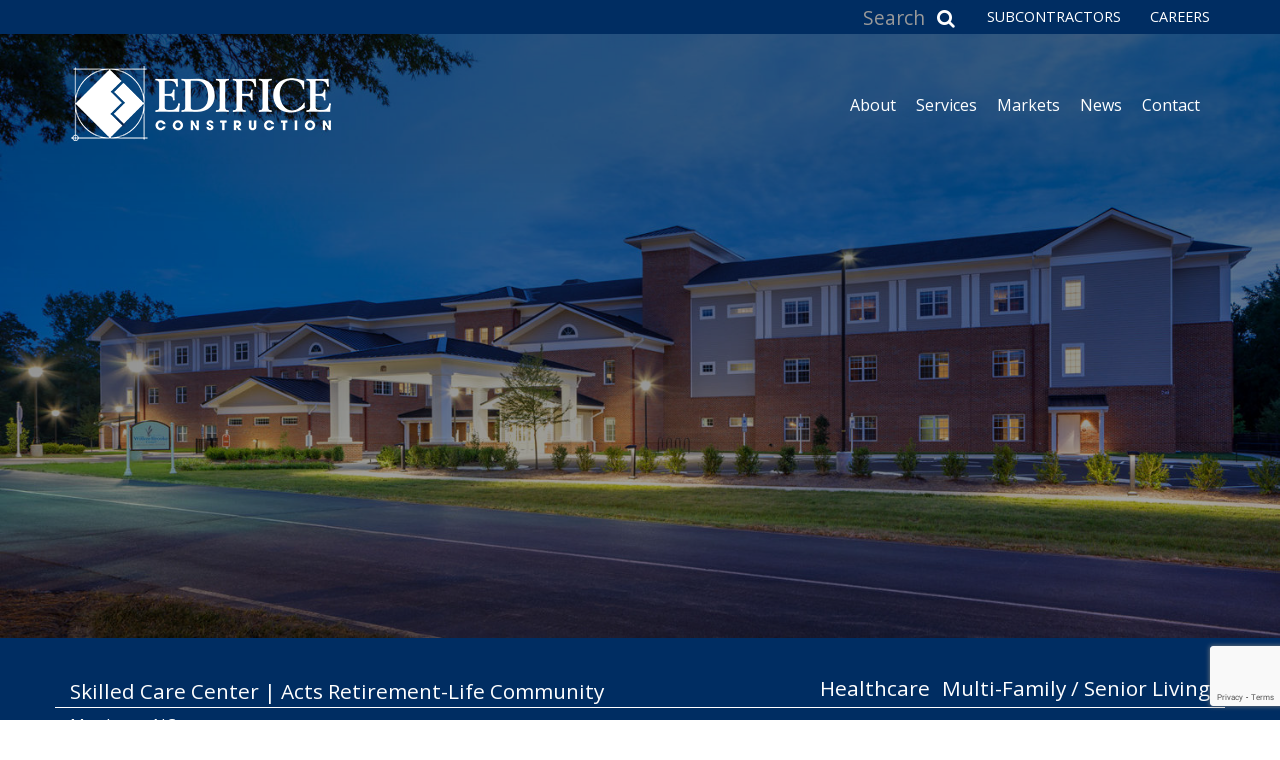

--- FILE ---
content_type: text/html; charset=UTF-8
request_url: https://edificeinc.com/markets/willowbrooke-court-senior-care-center/
body_size: 21742
content:
<!DOCTYPE html><html lang="en-US" xmlns:fb="https://www.facebook.com/2008/fbml" xmlns:addthis="https://www.addthis.com/help/api-spec" ><head>  <script defer src="https://www.googletagmanager.com/gtag/js?id=G-KG4CBTNQ9R"></script> <script defer src="[data-uri]"></script> <meta charset="UTF-8" /><meta http-equiv="x-ua-compatible" content="ie=edge"><meta name="viewport" content="width=device-width, initial-scale=1.0" /><link rel="apple-touch-icon" sizes="57x57" href="https://edificeinc.com/apple-icon-57x57.png"><link rel="apple-touch-icon" sizes="60x60" href="https://edificeinc.com/apple-icon-60x60.png"><link rel="apple-touch-icon" sizes="72x72" href="https://edificeinc.com/apple-icon-72x72.png"><link rel="apple-touch-icon" sizes="76x76" href="https://edificeinc.com/apple-icon-76x76.png"><link rel="apple-touch-icon" sizes="114x114" href="https://edificeinc.com/apple-icon-114x114.png"><link rel="apple-touch-icon" sizes="120x120" href="https://edificeinc.com/apple-icon-120x120.png"><link rel="apple-touch-icon" sizes="144x144" href="https://edificeinc.com/apple-icon-144x144.png"><link rel="apple-touch-icon" sizes="152x152" href="https://edificeinc.com/apple-icon-152x152.png"><link rel="apple-touch-icon" sizes="180x180" href="https://edificeinc.com/apple-icon-180x180.png"><link rel="icon" type="image/png" sizes="192x192" href="https://edificeinc.com/android-icon-192x192.png"><link rel="icon" type="image/png" sizes="32x32" href="https://edificeinc.com/favicon-32x32.png"><link rel="icon" type="image/png" sizes="96x96" href="https://edificeinc.com/favicon-96x96.png"><link rel="icon" type="image/png" sizes="16x16" href="https://edificeinc.com/favicon-16x16.png"><link rel="manifest" href="https://edificeinc.com/manifest.json"><meta name="msapplication-TileColor" content="#ffffff"><meta name="msapplication-TileImage" content="https://edificeinc.com/ms-icon-144x144.png"><meta name="theme-color" content="#ffffff"><link rel="pingback" href="https://edificeinc.com/xmlrpc.php"><meta name='robots' content='index, follow, max-image-preview:large, max-snippet:-1, max-video-preview:-1' /><style>img:is([sizes="auto" i], [sizes^="auto," i]) { contain-intrinsic-size: 3000px 1500px }</style><title>Skilled Care Center | Acts Retirement-Life Community | Edifice</title><link rel="canonical" href="https://edificeinc.com/portfolio/willowbrooke-court-senior-care-center/" /><meta property="og:locale" content="en_US" /><meta property="og:type" content="article" /><meta property="og:title" content="Skilled Care Center | Acts Retirement-Life Community | Edifice" /><meta property="og:url" content="https://edificeinc.com/portfolio/willowbrooke-court-senior-care-center/" /><meta property="og:site_name" content="Edifice" /><meta property="article:modified_time" content="2020-11-23T20:35:16+00:00" /><meta name="twitter:card" content="summary_large_image" /> <script type="application/ld+json" class="yoast-schema-graph">{"@context":"https://schema.org","@graph":[{"@type":"WebPage","@id":"https://edificeinc.com/portfolio/willowbrooke-court-senior-care-center/","url":"https://edificeinc.com/portfolio/willowbrooke-court-senior-care-center/","name":"Skilled Care Center | Acts Retirement-Life Community | Edifice","isPartOf":{"@id":"https://edificeinc.com/#website"},"datePublished":"2019-10-20T20:39:00+00:00","dateModified":"2020-11-23T20:35:16+00:00","breadcrumb":{"@id":"https://edificeinc.com/portfolio/willowbrooke-court-senior-care-center/#breadcrumb"},"inLanguage":"en-US","potentialAction":[{"@type":"ReadAction","target":["https://edificeinc.com/portfolio/willowbrooke-court-senior-care-center/"]}]},{"@type":"BreadcrumbList","@id":"https://edificeinc.com/portfolio/willowbrooke-court-senior-care-center/#breadcrumb","itemListElement":[{"@type":"ListItem","position":1,"name":"Home","item":"https://edificeinc.com/"},{"@type":"ListItem","position":2,"name":"Projects","item":"https://edificeinc.com/markets/"},{"@type":"ListItem","position":3,"name":"Skilled Care Center | Acts Retirement-Life Community"}]},{"@type":"WebSite","@id":"https://edificeinc.com/#website","url":"https://edificeinc.com/","name":"Edifice","description":"","publisher":{"@id":"https://edificeinc.com/#organization"},"potentialAction":[{"@type":"SearchAction","target":{"@type":"EntryPoint","urlTemplate":"https://edificeinc.com/?s={search_term_string}"},"query-input":{"@type":"PropertyValueSpecification","valueRequired":true,"valueName":"search_term_string"}}],"inLanguage":"en-US"},{"@type":"Organization","@id":"https://edificeinc.com/#organization","name":"Edifice Inc.","url":"https://edificeinc.com/","logo":{"@type":"ImageObject","inLanguage":"en-US","@id":"https://edificeinc.com/#/schema/logo/image/","url":"https://edificeinc.com/wp-content/uploads/2017/11/edifice-1.png","contentUrl":"https://edificeinc.com/wp-content/uploads/2017/11/edifice-1.png","width":352,"height":123,"caption":"Edifice Inc."},"image":{"@id":"https://edificeinc.com/#/schema/logo/image/"}}]}</script> <link rel='dns-prefetch' href='//static.addtoany.com' /><link rel='dns-prefetch' href='//ajax.googleapis.com' /><link rel='dns-prefetch' href='//cdnjs.cloudflare.com' /><link rel='dns-prefetch' href='//maps.googleapis.com' /><link rel='dns-prefetch' href='//www.google.com' /><link rel='dns-prefetch' href='//s7.addthis.com' /><link rel="alternate" type="application/rss+xml" title="Edifice &raquo; Feed" href="https://edificeinc.com/feed/" /><link rel="alternate" type="application/rss+xml" title="Edifice &raquo; Comments Feed" href="https://edificeinc.com/comments/feed/" />  <script src="//www.googletagmanager.com/gtag/js?id=G-KG4CBTNQ9R"  data-cfasync="false" data-wpfc-render="false" type="text/javascript" async></script> <script data-cfasync="false" data-wpfc-render="false" type="text/javascript">var mi_version = '9.3.1';
				var mi_track_user = true;
				var mi_no_track_reason = '';
								var MonsterInsightsDefaultLocations = {"page_location":"https:\/\/edificeinc.com\/markets\/willowbrooke-court-senior-care-center\/"};
				if ( typeof MonsterInsightsPrivacyGuardFilter === 'function' ) {
					var MonsterInsightsLocations = (typeof MonsterInsightsExcludeQuery === 'object') ? MonsterInsightsPrivacyGuardFilter( MonsterInsightsExcludeQuery ) : MonsterInsightsPrivacyGuardFilter( MonsterInsightsDefaultLocations );
				} else {
					var MonsterInsightsLocations = (typeof MonsterInsightsExcludeQuery === 'object') ? MonsterInsightsExcludeQuery : MonsterInsightsDefaultLocations;
				}

								var disableStrs = [
										'ga-disable-G-KG4CBTNQ9R',
									];

				/* Function to detect opted out users */
				function __gtagTrackerIsOptedOut() {
					for (var index = 0; index < disableStrs.length; index++) {
						if (document.cookie.indexOf(disableStrs[index] + '=true') > -1) {
							return true;
						}
					}

					return false;
				}

				/* Disable tracking if the opt-out cookie exists. */
				if (__gtagTrackerIsOptedOut()) {
					for (var index = 0; index < disableStrs.length; index++) {
						window[disableStrs[index]] = true;
					}
				}

				/* Opt-out function */
				function __gtagTrackerOptout() {
					for (var index = 0; index < disableStrs.length; index++) {
						document.cookie = disableStrs[index] + '=true; expires=Thu, 31 Dec 2099 23:59:59 UTC; path=/';
						window[disableStrs[index]] = true;
					}
				}

				if ('undefined' === typeof gaOptout) {
					function gaOptout() {
						__gtagTrackerOptout();
					}
				}
								window.dataLayer = window.dataLayer || [];

				window.MonsterInsightsDualTracker = {
					helpers: {},
					trackers: {},
				};
				if (mi_track_user) {
					function __gtagDataLayer() {
						dataLayer.push(arguments);
					}

					function __gtagTracker(type, name, parameters) {
						if (!parameters) {
							parameters = {};
						}

						if (parameters.send_to) {
							__gtagDataLayer.apply(null, arguments);
							return;
						}

						if (type === 'event') {
														parameters.send_to = monsterinsights_frontend.v4_id;
							var hookName = name;
							if (typeof parameters['event_category'] !== 'undefined') {
								hookName = parameters['event_category'] + ':' + name;
							}

							if (typeof MonsterInsightsDualTracker.trackers[hookName] !== 'undefined') {
								MonsterInsightsDualTracker.trackers[hookName](parameters);
							} else {
								__gtagDataLayer('event', name, parameters);
							}
							
						} else {
							__gtagDataLayer.apply(null, arguments);
						}
					}

					__gtagTracker('js', new Date());
					__gtagTracker('set', {
						'developer_id.dZGIzZG': true,
											});
					if ( MonsterInsightsLocations.page_location ) {
						__gtagTracker('set', MonsterInsightsLocations);
					}
										__gtagTracker('config', 'G-KG4CBTNQ9R', {"forceSSL":"true"} );
															window.gtag = __gtagTracker;										(function () {
						/* https://developers.google.com/analytics/devguides/collection/analyticsjs/ */
						/* ga and __gaTracker compatibility shim. */
						var noopfn = function () {
							return null;
						};
						var newtracker = function () {
							return new Tracker();
						};
						var Tracker = function () {
							return null;
						};
						var p = Tracker.prototype;
						p.get = noopfn;
						p.set = noopfn;
						p.send = function () {
							var args = Array.prototype.slice.call(arguments);
							args.unshift('send');
							__gaTracker.apply(null, args);
						};
						var __gaTracker = function () {
							var len = arguments.length;
							if (len === 0) {
								return;
							}
							var f = arguments[len - 1];
							if (typeof f !== 'object' || f === null || typeof f.hitCallback !== 'function') {
								if ('send' === arguments[0]) {
									var hitConverted, hitObject = false, action;
									if ('event' === arguments[1]) {
										if ('undefined' !== typeof arguments[3]) {
											hitObject = {
												'eventAction': arguments[3],
												'eventCategory': arguments[2],
												'eventLabel': arguments[4],
												'value': arguments[5] ? arguments[5] : 1,
											}
										}
									}
									if ('pageview' === arguments[1]) {
										if ('undefined' !== typeof arguments[2]) {
											hitObject = {
												'eventAction': 'page_view',
												'page_path': arguments[2],
											}
										}
									}
									if (typeof arguments[2] === 'object') {
										hitObject = arguments[2];
									}
									if (typeof arguments[5] === 'object') {
										Object.assign(hitObject, arguments[5]);
									}
									if ('undefined' !== typeof arguments[1].hitType) {
										hitObject = arguments[1];
										if ('pageview' === hitObject.hitType) {
											hitObject.eventAction = 'page_view';
										}
									}
									if (hitObject) {
										action = 'timing' === arguments[1].hitType ? 'timing_complete' : hitObject.eventAction;
										hitConverted = mapArgs(hitObject);
										__gtagTracker('event', action, hitConverted);
									}
								}
								return;
							}

							function mapArgs(args) {
								var arg, hit = {};
								var gaMap = {
									'eventCategory': 'event_category',
									'eventAction': 'event_action',
									'eventLabel': 'event_label',
									'eventValue': 'event_value',
									'nonInteraction': 'non_interaction',
									'timingCategory': 'event_category',
									'timingVar': 'name',
									'timingValue': 'value',
									'timingLabel': 'event_label',
									'page': 'page_path',
									'location': 'page_location',
									'title': 'page_title',
									'referrer' : 'page_referrer',
								};
								for (arg in args) {
																		if (!(!args.hasOwnProperty(arg) || !gaMap.hasOwnProperty(arg))) {
										hit[gaMap[arg]] = args[arg];
									} else {
										hit[arg] = args[arg];
									}
								}
								return hit;
							}

							try {
								f.hitCallback();
							} catch (ex) {
							}
						};
						__gaTracker.create = newtracker;
						__gaTracker.getByName = newtracker;
						__gaTracker.getAll = function () {
							return [];
						};
						__gaTracker.remove = noopfn;
						__gaTracker.loaded = true;
						window['__gaTracker'] = __gaTracker;
					})();
									} else {
										console.log("");
					(function () {
						function __gtagTracker() {
							return null;
						}

						window['__gtagTracker'] = __gtagTracker;
						window['gtag'] = __gtagTracker;
					})();
									}</script>  <script defer src="[data-uri]"></script> <link rel='stylesheet' id='sbi_styles-css' href='https://edificeinc.com/wp-content/plugins/instagram-feed/css/sbi-styles.min.css?ver=6.8.0' type='text/css' media='all' /><style id='wp-emoji-styles-inline-css' type='text/css'>img.wp-smiley, img.emoji {
		display: inline !important;
		border: none !important;
		box-shadow: none !important;
		height: 1em !important;
		width: 1em !important;
		margin: 0 0.07em !important;
		vertical-align: -0.1em !important;
		background: none !important;
		padding: 0 !important;
	}</style><link rel='stylesheet' id='wp-block-library-css' href='https://edificeinc.com/wp-includes/css/dist/block-library/style.min.css?ver=6.8.3' type='text/css' media='all' /><style id='classic-theme-styles-inline-css' type='text/css'>/*! This file is auto-generated */
.wp-block-button__link{color:#fff;background-color:#32373c;border-radius:9999px;box-shadow:none;text-decoration:none;padding:calc(.667em + 2px) calc(1.333em + 2px);font-size:1.125em}.wp-block-file__button{background:#32373c;color:#fff;text-decoration:none}</style><style id='global-styles-inline-css' type='text/css'>:root{--wp--preset--aspect-ratio--square: 1;--wp--preset--aspect-ratio--4-3: 4/3;--wp--preset--aspect-ratio--3-4: 3/4;--wp--preset--aspect-ratio--3-2: 3/2;--wp--preset--aspect-ratio--2-3: 2/3;--wp--preset--aspect-ratio--16-9: 16/9;--wp--preset--aspect-ratio--9-16: 9/16;--wp--preset--color--black: #000000;--wp--preset--color--cyan-bluish-gray: #abb8c3;--wp--preset--color--white: #ffffff;--wp--preset--color--pale-pink: #f78da7;--wp--preset--color--vivid-red: #cf2e2e;--wp--preset--color--luminous-vivid-orange: #ff6900;--wp--preset--color--luminous-vivid-amber: #fcb900;--wp--preset--color--light-green-cyan: #7bdcb5;--wp--preset--color--vivid-green-cyan: #00d084;--wp--preset--color--pale-cyan-blue: #8ed1fc;--wp--preset--color--vivid-cyan-blue: #0693e3;--wp--preset--color--vivid-purple: #9b51e0;--wp--preset--gradient--vivid-cyan-blue-to-vivid-purple: linear-gradient(135deg,rgba(6,147,227,1) 0%,rgb(155,81,224) 100%);--wp--preset--gradient--light-green-cyan-to-vivid-green-cyan: linear-gradient(135deg,rgb(122,220,180) 0%,rgb(0,208,130) 100%);--wp--preset--gradient--luminous-vivid-amber-to-luminous-vivid-orange: linear-gradient(135deg,rgba(252,185,0,1) 0%,rgba(255,105,0,1) 100%);--wp--preset--gradient--luminous-vivid-orange-to-vivid-red: linear-gradient(135deg,rgba(255,105,0,1) 0%,rgb(207,46,46) 100%);--wp--preset--gradient--very-light-gray-to-cyan-bluish-gray: linear-gradient(135deg,rgb(238,238,238) 0%,rgb(169,184,195) 100%);--wp--preset--gradient--cool-to-warm-spectrum: linear-gradient(135deg,rgb(74,234,220) 0%,rgb(151,120,209) 20%,rgb(207,42,186) 40%,rgb(238,44,130) 60%,rgb(251,105,98) 80%,rgb(254,248,76) 100%);--wp--preset--gradient--blush-light-purple: linear-gradient(135deg,rgb(255,206,236) 0%,rgb(152,150,240) 100%);--wp--preset--gradient--blush-bordeaux: linear-gradient(135deg,rgb(254,205,165) 0%,rgb(254,45,45) 50%,rgb(107,0,62) 100%);--wp--preset--gradient--luminous-dusk: linear-gradient(135deg,rgb(255,203,112) 0%,rgb(199,81,192) 50%,rgb(65,88,208) 100%);--wp--preset--gradient--pale-ocean: linear-gradient(135deg,rgb(255,245,203) 0%,rgb(182,227,212) 50%,rgb(51,167,181) 100%);--wp--preset--gradient--electric-grass: linear-gradient(135deg,rgb(202,248,128) 0%,rgb(113,206,126) 100%);--wp--preset--gradient--midnight: linear-gradient(135deg,rgb(2,3,129) 0%,rgb(40,116,252) 100%);--wp--preset--font-size--small: 13px;--wp--preset--font-size--medium: 20px;--wp--preset--font-size--large: 36px;--wp--preset--font-size--x-large: 42px;--wp--preset--spacing--20: 0.44rem;--wp--preset--spacing--30: 0.67rem;--wp--preset--spacing--40: 1rem;--wp--preset--spacing--50: 1.5rem;--wp--preset--spacing--60: 2.25rem;--wp--preset--spacing--70: 3.38rem;--wp--preset--spacing--80: 5.06rem;--wp--preset--shadow--natural: 6px 6px 9px rgba(0, 0, 0, 0.2);--wp--preset--shadow--deep: 12px 12px 50px rgba(0, 0, 0, 0.4);--wp--preset--shadow--sharp: 6px 6px 0px rgba(0, 0, 0, 0.2);--wp--preset--shadow--outlined: 6px 6px 0px -3px rgba(255, 255, 255, 1), 6px 6px rgba(0, 0, 0, 1);--wp--preset--shadow--crisp: 6px 6px 0px rgba(0, 0, 0, 1);}:where(.is-layout-flex){gap: 0.5em;}:where(.is-layout-grid){gap: 0.5em;}body .is-layout-flex{display: flex;}.is-layout-flex{flex-wrap: wrap;align-items: center;}.is-layout-flex > :is(*, div){margin: 0;}body .is-layout-grid{display: grid;}.is-layout-grid > :is(*, div){margin: 0;}:where(.wp-block-columns.is-layout-flex){gap: 2em;}:where(.wp-block-columns.is-layout-grid){gap: 2em;}:where(.wp-block-post-template.is-layout-flex){gap: 1.25em;}:where(.wp-block-post-template.is-layout-grid){gap: 1.25em;}.has-black-color{color: var(--wp--preset--color--black) !important;}.has-cyan-bluish-gray-color{color: var(--wp--preset--color--cyan-bluish-gray) !important;}.has-white-color{color: var(--wp--preset--color--white) !important;}.has-pale-pink-color{color: var(--wp--preset--color--pale-pink) !important;}.has-vivid-red-color{color: var(--wp--preset--color--vivid-red) !important;}.has-luminous-vivid-orange-color{color: var(--wp--preset--color--luminous-vivid-orange) !important;}.has-luminous-vivid-amber-color{color: var(--wp--preset--color--luminous-vivid-amber) !important;}.has-light-green-cyan-color{color: var(--wp--preset--color--light-green-cyan) !important;}.has-vivid-green-cyan-color{color: var(--wp--preset--color--vivid-green-cyan) !important;}.has-pale-cyan-blue-color{color: var(--wp--preset--color--pale-cyan-blue) !important;}.has-vivid-cyan-blue-color{color: var(--wp--preset--color--vivid-cyan-blue) !important;}.has-vivid-purple-color{color: var(--wp--preset--color--vivid-purple) !important;}.has-black-background-color{background-color: var(--wp--preset--color--black) !important;}.has-cyan-bluish-gray-background-color{background-color: var(--wp--preset--color--cyan-bluish-gray) !important;}.has-white-background-color{background-color: var(--wp--preset--color--white) !important;}.has-pale-pink-background-color{background-color: var(--wp--preset--color--pale-pink) !important;}.has-vivid-red-background-color{background-color: var(--wp--preset--color--vivid-red) !important;}.has-luminous-vivid-orange-background-color{background-color: var(--wp--preset--color--luminous-vivid-orange) !important;}.has-luminous-vivid-amber-background-color{background-color: var(--wp--preset--color--luminous-vivid-amber) !important;}.has-light-green-cyan-background-color{background-color: var(--wp--preset--color--light-green-cyan) !important;}.has-vivid-green-cyan-background-color{background-color: var(--wp--preset--color--vivid-green-cyan) !important;}.has-pale-cyan-blue-background-color{background-color: var(--wp--preset--color--pale-cyan-blue) !important;}.has-vivid-cyan-blue-background-color{background-color: var(--wp--preset--color--vivid-cyan-blue) !important;}.has-vivid-purple-background-color{background-color: var(--wp--preset--color--vivid-purple) !important;}.has-black-border-color{border-color: var(--wp--preset--color--black) !important;}.has-cyan-bluish-gray-border-color{border-color: var(--wp--preset--color--cyan-bluish-gray) !important;}.has-white-border-color{border-color: var(--wp--preset--color--white) !important;}.has-pale-pink-border-color{border-color: var(--wp--preset--color--pale-pink) !important;}.has-vivid-red-border-color{border-color: var(--wp--preset--color--vivid-red) !important;}.has-luminous-vivid-orange-border-color{border-color: var(--wp--preset--color--luminous-vivid-orange) !important;}.has-luminous-vivid-amber-border-color{border-color: var(--wp--preset--color--luminous-vivid-amber) !important;}.has-light-green-cyan-border-color{border-color: var(--wp--preset--color--light-green-cyan) !important;}.has-vivid-green-cyan-border-color{border-color: var(--wp--preset--color--vivid-green-cyan) !important;}.has-pale-cyan-blue-border-color{border-color: var(--wp--preset--color--pale-cyan-blue) !important;}.has-vivid-cyan-blue-border-color{border-color: var(--wp--preset--color--vivid-cyan-blue) !important;}.has-vivid-purple-border-color{border-color: var(--wp--preset--color--vivid-purple) !important;}.has-vivid-cyan-blue-to-vivid-purple-gradient-background{background: var(--wp--preset--gradient--vivid-cyan-blue-to-vivid-purple) !important;}.has-light-green-cyan-to-vivid-green-cyan-gradient-background{background: var(--wp--preset--gradient--light-green-cyan-to-vivid-green-cyan) !important;}.has-luminous-vivid-amber-to-luminous-vivid-orange-gradient-background{background: var(--wp--preset--gradient--luminous-vivid-amber-to-luminous-vivid-orange) !important;}.has-luminous-vivid-orange-to-vivid-red-gradient-background{background: var(--wp--preset--gradient--luminous-vivid-orange-to-vivid-red) !important;}.has-very-light-gray-to-cyan-bluish-gray-gradient-background{background: var(--wp--preset--gradient--very-light-gray-to-cyan-bluish-gray) !important;}.has-cool-to-warm-spectrum-gradient-background{background: var(--wp--preset--gradient--cool-to-warm-spectrum) !important;}.has-blush-light-purple-gradient-background{background: var(--wp--preset--gradient--blush-light-purple) !important;}.has-blush-bordeaux-gradient-background{background: var(--wp--preset--gradient--blush-bordeaux) !important;}.has-luminous-dusk-gradient-background{background: var(--wp--preset--gradient--luminous-dusk) !important;}.has-pale-ocean-gradient-background{background: var(--wp--preset--gradient--pale-ocean) !important;}.has-electric-grass-gradient-background{background: var(--wp--preset--gradient--electric-grass) !important;}.has-midnight-gradient-background{background: var(--wp--preset--gradient--midnight) !important;}.has-small-font-size{font-size: var(--wp--preset--font-size--small) !important;}.has-medium-font-size{font-size: var(--wp--preset--font-size--medium) !important;}.has-large-font-size{font-size: var(--wp--preset--font-size--large) !important;}.has-x-large-font-size{font-size: var(--wp--preset--font-size--x-large) !important;}
:where(.wp-block-post-template.is-layout-flex){gap: 1.25em;}:where(.wp-block-post-template.is-layout-grid){gap: 1.25em;}
:where(.wp-block-columns.is-layout-flex){gap: 2em;}:where(.wp-block-columns.is-layout-grid){gap: 2em;}
:root :where(.wp-block-pullquote){font-size: 1.5em;line-height: 1.6;}</style><link rel='stylesheet' id='bwg_fonts-css' href='https://edificeinc.com/wp-content/cache/autoptimize/css/autoptimize_single_a9df041d122839ca80bde8891d0e7e14.css?ver=0.0.1' type='text/css' media='all' /><link rel='stylesheet' id='sumoselect-css' href='https://edificeinc.com/wp-content/plugins/photo-gallery/css/sumoselect.min.css?ver=3.0.3' type='text/css' media='all' /><link rel='stylesheet' id='mCustomScrollbar-css' href='https://edificeinc.com/wp-content/plugins/photo-gallery/css/jquery.mCustomScrollbar.min.css?ver=2.5.26' type='text/css' media='all' /><link rel='stylesheet' id='bwg_googlefonts-css' href='https://fonts.googleapis.com/css?family=Ubuntu&#038;subset=greek,latin,greek-ext,vietnamese,cyrillic-ext,latin-ext,cyrillic' type='text/css' media='all' /><link rel='stylesheet' id='bwg_frontend-css' href='https://edificeinc.com/wp-content/plugins/photo-gallery/css/styles.min.css?ver=2.5.26' type='text/css' media='all' /><link rel='stylesheet' id='normalize_css-css' href='https://edificeinc.com/wp-content/cache/autoptimize/css/autoptimize_single_fc852e6163cb2c0f3a6375bd02b989a6.css?ver=20150505' type='text/css' media='all' /><link rel='stylesheet' id='bootstrap_css-css' href='https://edificeinc.com/wp-content/themes/Brasco-2017-Theme/css/bootstrap.min.css?ver=20150505' type='text/css' media='all' /><link rel='stylesheet' id='brasco_helpers_css-css' href='https://edificeinc.com/wp-content/cache/autoptimize/css/autoptimize_single_c21629032861f679dde82da0ea0705ff.css?ver=20150505' type='text/css' media='all' /><link rel='stylesheet' id='brasco_main_css-css' href='https://edificeinc.com/wp-content/cache/autoptimize/css/autoptimize_single_ee9d558bad12525db6a4b2fb393f2be5.css?ver=2016116' type='text/css' media='all' /><link rel='stylesheet' id='addthis_all_pages-css' href='https://edificeinc.com/wp-content/plugins/addthis/frontend/build/addthis_wordpress_public.min.css?ver=6.8.3' type='text/css' media='all' /><link rel='stylesheet' id='addtoany-css' href='https://edificeinc.com/wp-content/plugins/add-to-any/addtoany.min.css?ver=1.16' type='text/css' media='all' /><link rel='stylesheet' id='googleFonts-css' href='//fonts.googleapis.com/css?family=Open+Sans%3A300%2C300i%2C400%2C400i%2C700%2C700i&#038;ver=6.8.3' type='text/css' media='all' /><link rel='stylesheet' id='fontAwesome-css' href='//maxcdn.bootstrapcdn.com/font-awesome/4.7.0/css/font-awesome.min.css?ver=6.8.3' type='text/css' media='all' /> <script defer type="text/javascript" src="https://edificeinc.com/wp-content/plugins/google-analytics-for-wordpress/assets/js/frontend-gtag.min.js?ver=9.3.1" id="monsterinsights-frontend-script-js" data-wp-strategy="async"></script> <script data-cfasync="false" data-wpfc-render="false" type="text/javascript" id='monsterinsights-frontend-script-js-extra'>var monsterinsights_frontend = {"js_events_tracking":"true","download_extensions":"doc,pdf,ppt,zip,xls,docx,pptx,xlsx","inbound_paths":"[]","home_url":"https:\/\/edificeinc.com","hash_tracking":"false","v4_id":"G-KG4CBTNQ9R"};</script> <script defer id="addtoany-core-js-before" src="[data-uri]"></script> <script type="text/javascript" defer src="https://static.addtoany.com/menu/page.js" id="addtoany-core-js"></script> <script type="text/javascript" src="//ajax.googleapis.com/ajax/libs/jquery/1.10.2/jquery.min.js?ver=6.8.3" id="jquery-js"></script> <script type="text/javascript" defer src="https://edificeinc.com/wp-content/plugins/add-to-any/addtoany.min.js?ver=1.1" id="addtoany-jquery-js"></script> <script defer type="text/javascript" src="https://edificeinc.com/wp-content/plugins/photo-gallery/js/jquery.sumoselect.min.js?ver=3.0.3" id="sumoselect-js"></script> <script defer type="text/javascript" src="https://edificeinc.com/wp-content/plugins/photo-gallery/js/jquery.mobile.min.js?ver=1.3.2" id="jquery-mobile-js"></script> <script defer type="text/javascript" src="https://edificeinc.com/wp-content/plugins/photo-gallery/js/jquery.mCustomScrollbar.concat.min.js?ver=2.5.26" id="mCustomScrollbar-js"></script> <script defer type="text/javascript" src="https://edificeinc.com/wp-content/plugins/photo-gallery/js/jquery.fullscreen-0.4.1.min.js?ver=0.4.1" id="jquery-fullscreen-js"></script> <script defer id="bwg_frontend-js-extra" src="[data-uri]"></script> <script defer type="text/javascript" src="https://edificeinc.com/wp-content/plugins/photo-gallery/js/scripts.min.js?ver=2.5.26" id="bwg_frontend-js"></script> <script defer type="text/javascript" src="//cdnjs.cloudflare.com/ajax/libs/jquery-easing/1.3/jquery.easing.min.js?ver=6.8.3" id="ui_easing-js"></script> <link rel="https://api.w.org/" href="https://edificeinc.com/wp-json/" /><link rel='shortlink' href='https://edificeinc.com/?p=11239' /><link rel="alternate" title="oEmbed (JSON)" type="application/json+oembed" href="https://edificeinc.com/wp-json/oembed/1.0/embed?url=https%3A%2F%2Fedificeinc.com%2Fmarkets%2Fwillowbrooke-court-senior-care-center%2F" /><link rel="alternate" title="oEmbed (XML)" type="text/xml+oembed" href="https://edificeinc.com/wp-json/oembed/1.0/embed?url=https%3A%2F%2Fedificeinc.com%2Fmarkets%2Fwillowbrooke-court-senior-care-center%2F&#038;format=xml" /><link rel="stylesheet" href="https://edificeinc.com/wp-content/themes/Brasco-2017-Theme/style.css"> <!--[if lt IE 9]> <script src="http://html5shiv.googlecode.com/svn/trunk/html5.js"></script> <script src="https://oss.maxcdn.com/libs/respond.js/1.3.0/respond.min.js"></script> <![endif]--> <script defer src="[data-uri]"></script> </head><body class="wp-singular projects-template-default single single-projects postid-11239 wp-theme-Brasco-2017-Theme scrollTarget"><header class="sticky"><div id="top-bar" class="blue-bg"><div class="container"><div class="row"><div class="col-md-12"><div class="search-form-container clearfix"><form action="https://edificeinc.com" id="searchform" method="get" class="form-inline clearfix"> <input type="text" id="s" name="s" value="" placeholder="Search" class="form-control" /> <button type="submit" id="searchsubmit" class="btn btn-default"><i class="fa fa-search"></i></button></form></div> <a href="https://edificeinc.com/subcontractors/" class="subcontractor-link">Subcontractors</a> <a href="https://edificeinc.com/about/careers/" class="subcontractor-link">Careers</a></div></div></div></div><div id="header-container"><div class="container"><div class="row center-content"><div class="col-md-3"> <a href="https://edificeinc.com/"> <img src="https://edificeinc.com/wp-content/themes/Brasco-2017-Theme/img/edifice_logo_2024.png" alt="Edifice" class="img-responsive" id="main-logo" style="display: block; margin: 0 auto;" /> </a></div><div class="col-md-9 text-right"><div><ul id="nav" class="menu"><li id="menu-item-101" class="menu-item menu-item-type-post_type menu-item-object-page menu-item-has-children menu-item-101"><a href="https://edificeinc.com/about/">About</a><ul class="sub-menu"><li id="menu-item-93" class="menu-item menu-item-type-post_type menu-item-object-page menu-item-93"><a href="https://edificeinc.com/about/our-team/">Leadership</a></li><li id="menu-item-91" class="menu-item menu-item-type-post_type menu-item-object-page menu-item-91"><a href="https://edificeinc.com/about/involvement/">Industry Involvement</a></li><li id="menu-item-11708" class="menu-item menu-item-type-post_type menu-item-object-page menu-item-11708"><a href="https://edificeinc.com/about/awards-and-recognition/">Awards and Recognition</a></li><li id="menu-item-9607" class="menu-item menu-item-type-post_type menu-item-object-page menu-item-9607"><a href="https://edificeinc.com/about/involvement/community/">Community</a></li></ul></li><li id="menu-item-96" class="menu-item menu-item-type-post_type menu-item-object-page menu-item-96"><a href="https://edificeinc.com/services/">Services</a></li><li id="menu-item-242" class="menu-item menu-item-type-custom menu-item-object-custom menu-item-has-children menu-item-242"><a href="https://edificeinc.com/markets/">Markets</a><ul class="sub-menu"><li id="menu-item-305" class="menu-item menu-item-type-taxonomy menu-item-object-projectcategory menu-item-305"><a href="https://edificeinc.com/projectcategory/interiors/">Corporate Interiors</a></li><li id="menu-item-300" class="menu-item menu-item-type-taxonomy menu-item-object-projectcategory menu-item-300"><a href="https://edificeinc.com/projectcategory/education-higher-ed/">Education: Higher Ed</a></li><li id="menu-item-301" class="menu-item menu-item-type-taxonomy menu-item-object-projectcategory menu-item-301"><a href="https://edificeinc.com/projectcategory/education-k-12/">Education: K-12</a></li><li id="menu-item-302" class="menu-item menu-item-type-taxonomy menu-item-object-projectcategory menu-item-302"><a href="https://edificeinc.com/projectcategory/faith-based/">Faith-Based</a></li><li id="menu-item-303" class="menu-item menu-item-type-taxonomy menu-item-object-projectcategory current-projects-ancestor current-menu-parent current-projects-parent menu-item-303"><a href="https://edificeinc.com/projectcategory/healthcare/">Healthcare</a></li><li id="menu-item-304" class="menu-item menu-item-type-taxonomy menu-item-object-projectcategory menu-item-304"><a href="https://edificeinc.com/projectcategory/industrial/">Industrial</a></li><li id="menu-item-13161" class="menu-item menu-item-type-taxonomy menu-item-object-projectcategory menu-item-13161"><a href="https://edificeinc.com/projectcategory/manufacturing/">Manufacturing</a></li><li id="menu-item-306" class="menu-item menu-item-type-taxonomy menu-item-object-projectcategory current-projects-ancestor current-menu-parent current-projects-parent menu-item-306"><a href="https://edificeinc.com/projectcategory/multi-family-senior-living/">Multi-Family / Senior Living</a></li><li id="menu-item-307" class="menu-item menu-item-type-taxonomy menu-item-object-projectcategory menu-item-307"><a href="https://edificeinc.com/projectcategory/local-government/">Local Government</a></li><li id="menu-item-308" class="menu-item menu-item-type-taxonomy menu-item-object-projectcategory menu-item-308"><a href="https://edificeinc.com/projectcategory/office/">Office</a></li><li id="menu-item-13796" class="menu-item menu-item-type-taxonomy menu-item-object-projectcategory menu-item-13796"><a href="https://edificeinc.com/projectcategory/public-safety/">Public Safety</a></li><li id="menu-item-309" class="menu-item menu-item-type-taxonomy menu-item-object-projectcategory menu-item-309"><a href="https://edificeinc.com/projectcategory/retail-mixed-use/">Retail / Mixed Use</a></li><li id="menu-item-9606" class="menu-item menu-item-type-taxonomy menu-item-object-projectcategory menu-item-9606"><a href="https://edificeinc.com/projectcategory/self-storage/">Self Storage</a></li><li id="menu-item-299" class="menu-item menu-item-type-taxonomy menu-item-object-projectcategory menu-item-299"><a href="https://edificeinc.com/projectcategory/sports-recreation/">Sports / Recreation</a></li></ul></li><li id="menu-item-92" class="menu-item menu-item-type-post_type menu-item-object-page current_page_parent menu-item-has-children menu-item-92"><a href="https://edificeinc.com/news/">News</a><ul class="sub-menu"><li id="menu-item-666" class="menu-item menu-item-type-taxonomy menu-item-object-category menu-item-666"><a href="https://edificeinc.com/category/company-news/">Company News</a></li><li id="menu-item-667" class="menu-item menu-item-type-taxonomy menu-item-object-category menu-item-667"><a href="https://edificeinc.com/category/project-update/">Project Updates</a></li><li id="menu-item-9605" class="menu-item menu-item-type-taxonomy menu-item-object-category menu-item-9605"><a href="https://edificeinc.com/category/community/">Community</a></li><li id="menu-item-12022" class="menu-item menu-item-type-taxonomy menu-item-object-category menu-item-12022"><a href="https://edificeinc.com/category/carolina-construction-views/">Carolina Construction Views</a></li></ul></li><li id="menu-item-89" class="menu-item menu-item-type-post_type menu-item-object-page menu-item-89"><a href="https://edificeinc.com/contact/">Contact</a></li></ul></div></div></div></div><nav id="tucked-away"> <a href="#" id="hamburger-trigger"><i class="fa fa-bars"></i></a><ul id="menu-main-navigation" class=" closed "><li class="menu-item menu-item-type-post_type menu-item-object-page menu-item-has-children menu-item-101"><a href="https://edificeinc.com/about/">About</a><ul class="sub-menu"><li class="menu-item menu-item-type-post_type menu-item-object-page menu-item-93"><a href="https://edificeinc.com/about/our-team/">Leadership</a></li><li class="menu-item menu-item-type-post_type menu-item-object-page menu-item-91"><a href="https://edificeinc.com/about/involvement/">Industry Involvement</a></li><li class="menu-item menu-item-type-post_type menu-item-object-page menu-item-11708"><a href="https://edificeinc.com/about/awards-and-recognition/">Awards and Recognition</a></li><li class="menu-item menu-item-type-post_type menu-item-object-page menu-item-9607"><a href="https://edificeinc.com/about/involvement/community/">Community</a></li></ul></li><li class="menu-item menu-item-type-post_type menu-item-object-page menu-item-96"><a href="https://edificeinc.com/services/">Services</a></li><li class="menu-item menu-item-type-custom menu-item-object-custom menu-item-has-children menu-item-242"><a href="https://edificeinc.com/markets/">Markets</a><ul class="sub-menu"><li class="menu-item menu-item-type-taxonomy menu-item-object-projectcategory menu-item-305"><a href="https://edificeinc.com/projectcategory/interiors/">Corporate Interiors</a></li><li class="menu-item menu-item-type-taxonomy menu-item-object-projectcategory menu-item-300"><a href="https://edificeinc.com/projectcategory/education-higher-ed/">Education: Higher Ed</a></li><li class="menu-item menu-item-type-taxonomy menu-item-object-projectcategory menu-item-301"><a href="https://edificeinc.com/projectcategory/education-k-12/">Education: K-12</a></li><li class="menu-item menu-item-type-taxonomy menu-item-object-projectcategory menu-item-302"><a href="https://edificeinc.com/projectcategory/faith-based/">Faith-Based</a></li><li class="menu-item menu-item-type-taxonomy menu-item-object-projectcategory current-projects-ancestor current-menu-parent current-projects-parent menu-item-303"><a href="https://edificeinc.com/projectcategory/healthcare/">Healthcare</a></li><li class="menu-item menu-item-type-taxonomy menu-item-object-projectcategory menu-item-304"><a href="https://edificeinc.com/projectcategory/industrial/">Industrial</a></li><li class="menu-item menu-item-type-taxonomy menu-item-object-projectcategory menu-item-13161"><a href="https://edificeinc.com/projectcategory/manufacturing/">Manufacturing</a></li><li class="menu-item menu-item-type-taxonomy menu-item-object-projectcategory current-projects-ancestor current-menu-parent current-projects-parent menu-item-306"><a href="https://edificeinc.com/projectcategory/multi-family-senior-living/">Multi-Family / Senior Living</a></li><li class="menu-item menu-item-type-taxonomy menu-item-object-projectcategory menu-item-307"><a href="https://edificeinc.com/projectcategory/local-government/">Local Government</a></li><li class="menu-item menu-item-type-taxonomy menu-item-object-projectcategory menu-item-308"><a href="https://edificeinc.com/projectcategory/office/">Office</a></li><li class="menu-item menu-item-type-taxonomy menu-item-object-projectcategory menu-item-13796"><a href="https://edificeinc.com/projectcategory/public-safety/">Public Safety</a></li><li class="menu-item menu-item-type-taxonomy menu-item-object-projectcategory menu-item-309"><a href="https://edificeinc.com/projectcategory/retail-mixed-use/">Retail / Mixed Use</a></li><li class="menu-item menu-item-type-taxonomy menu-item-object-projectcategory menu-item-9606"><a href="https://edificeinc.com/projectcategory/self-storage/">Self Storage</a></li><li class="menu-item menu-item-type-taxonomy menu-item-object-projectcategory menu-item-299"><a href="https://edificeinc.com/projectcategory/sports-recreation/">Sports / Recreation</a></li></ul></li><li class="menu-item menu-item-type-post_type menu-item-object-page current_page_parent menu-item-has-children menu-item-92"><a href="https://edificeinc.com/news/">News</a><ul class="sub-menu"><li class="menu-item menu-item-type-taxonomy menu-item-object-category menu-item-666"><a href="https://edificeinc.com/category/company-news/">Company News</a></li><li class="menu-item menu-item-type-taxonomy menu-item-object-category menu-item-667"><a href="https://edificeinc.com/category/project-update/">Project Updates</a></li><li class="menu-item menu-item-type-taxonomy menu-item-object-category menu-item-9605"><a href="https://edificeinc.com/category/community/">Community</a></li><li class="menu-item menu-item-type-taxonomy menu-item-object-category menu-item-12022"><a href="https://edificeinc.com/category/carolina-construction-views/">Carolina Construction Views</a></li></ul></li><li class="menu-item menu-item-type-post_type menu-item-object-page menu-item-89"><a href="https://edificeinc.com/contact/">Contact</a></li></ul></nav></div></header><section id="internal-hero" style="padding: 0px; min-height: inherit;"> <img src="https://edificeinc.com/wp-content/uploads/2018/12/2020ActsLife1-1498x707.jpg" alt="" class="img-responsive" /></section><section id="title-bar" class="blue-bg"><div class="container"><div class="row center-content" style="align-items: flex-end;"><div class="col-sm-6"><h1>Skilled Care Center | Acts Retirement-Life Community</h1></div><div class="col-sm-6 text-right"><h2 style="display: inline-block; margin-left: 12px;"><a href="https://edificeinc.com/projectcategory/healthcare">Healthcare</a></h2><h2 style="display: inline-block; margin-left: 12px;"><a href="https://edificeinc.com/projectcategory/multi-family-senior-living">Multi-Family / Senior Living</a></h2></div></div><div class="row" style="border-top: 1px solid #fff; margin-top: 6px; padding-top: 6px;"><div class="col-md-12"><h3 style="display: inline-block; margin-right: 3em;">Matthews, NC</h3></div></div></div></section><section id="gallery-section"><div class="container"><div class="row"><div class="col-md-12"><div class="col-xs-6 col-sm-2" style="padding: 0px;"><div class="gallery-thumbnail image"> <a href="#" data-image-number="0" data-toggle="modal" data-target="#projectModal"> <img src="https://edificeinc.com/wp-content/uploads/2018/12/2020ActsLife1-222x166.jpg" alt="" class="img-responsive" /><div class="src-holder" data-large-src="https://edificeinc.com/wp-content/uploads/2018/12/2020ActsLife1-1498x707.jpg"></div> </a></div></div><div class="col-xs-6 col-sm-2" style="padding: 0px;"><div class="gallery-thumbnail image"> <a href="#" data-image-number="1" data-toggle="modal" data-target="#projectModal"> <img src="https://edificeinc.com/wp-content/uploads/2018/12/Plantaion_WB_4075-222x166.jpg" alt="Skilled Care Center | Acts Retirement-Life Community" class="img-responsive" /><div class="src-holder" data-large-src="https://edificeinc.com/wp-content/uploads/2018/12/Plantaion_WB_4075-1495x707.jpg"></div> </a></div></div><div class="col-xs-6 col-sm-2" style="padding: 0px;"><div class="gallery-thumbnail image"> <a href="#" data-image-number="2" data-toggle="modal" data-target="#projectModal"> <img src="https://edificeinc.com/wp-content/uploads/2018/12/Plantaion_WB_3960-222x166.jpg" alt="Skilled Care Center | Acts Retirement-Life Community" class="img-responsive" /><div class="src-holder" data-large-src="https://edificeinc.com/wp-content/uploads/2018/12/Plantaion_WB_3960-1273x707.jpg"></div> </a></div></div><div class="col-xs-6 col-sm-2" style="padding: 0px;"><div class="gallery-thumbnail image"> <a href="#" data-image-number="3" data-toggle="modal" data-target="#projectModal"> <img src="https://edificeinc.com/wp-content/uploads/2018/12/2020ActsLife4-222x166.jpg" alt="" class="img-responsive" /><div class="src-holder" data-large-src="https://edificeinc.com/wp-content/uploads/2018/12/2020ActsLife4-1399x707.jpg"></div> </a></div></div><div class="col-xs-6 col-sm-2" style="padding: 0px;"><div class="gallery-thumbnail image"> <a href="#" data-image-number="4" data-toggle="modal" data-target="#projectModal"> <img src="https://edificeinc.com/wp-content/uploads/2018/12/2020ActsLife2-222x166.jpg" alt="" class="img-responsive" /><div class="src-holder" data-large-src="https://edificeinc.com/wp-content/uploads/2018/12/2020ActsLife2-1273x707.jpg"></div> </a></div></div><div class="col-xs-6 col-sm-2" style="padding: 0px;"><div class="gallery-thumbnail image"> <a href="#" data-image-number="5" data-toggle="modal" data-target="#projectModal"> <img src="https://edificeinc.com/wp-content/uploads/2018/12/2020ActsLife9-222x166.jpg" alt="" class="img-responsive" /><div class="src-holder" data-large-src="https://edificeinc.com/wp-content/uploads/2018/12/2020ActsLife9-1273x707.jpg"></div> </a></div></div><div class="col-xs-6 col-sm-2" style="padding: 0px;"><div class="gallery-thumbnail image"> <a href="#" data-image-number="6" data-toggle="modal" data-target="#projectModal"> <img src="https://edificeinc.com/wp-content/uploads/2018/12/2020ActsLife_10-222x166.jpg" alt="" class="img-responsive" /><div class="src-holder" data-large-src="https://edificeinc.com/wp-content/uploads/2018/12/2020ActsLife_10-1284x707.jpg"></div> </a></div></div><div class="col-xs-6 col-sm-2" style="padding: 0px;"><div class="gallery-thumbnail image"> <a href="#" data-image-number="7" data-toggle="modal" data-target="#projectModal"> <img src="https://edificeinc.com/wp-content/uploads/2018/12/2020ActsLife3-222x166.jpg" alt="" class="img-responsive" /><div class="src-holder" data-large-src="https://edificeinc.com/wp-content/uploads/2018/12/2020ActsLife3-1747x707.jpg"></div> </a></div></div><div class="col-xs-6 col-sm-2" style="padding: 0px;"><div class="gallery-thumbnail image"> <a href="#" data-image-number="8" data-toggle="modal" data-target="#projectModal"> <img src="https://edificeinc.com/wp-content/uploads/2018/12/2020ActsLife5-222x166.jpg" alt="" class="img-responsive" /><div class="src-holder" data-large-src="https://edificeinc.com/wp-content/uploads/2018/12/2020ActsLife5-1411x707.jpg"></div> </a></div></div><div class="col-xs-6 col-sm-2" style="padding: 0px;"><div class="gallery-thumbnail image"> <a href="#" data-image-number="9" data-toggle="modal" data-target="#projectModal"> <img src="https://edificeinc.com/wp-content/uploads/2018/12/2020ActsLife6-222x166.jpg" alt="" class="img-responsive" /><div class="src-holder" data-large-src="https://edificeinc.com/wp-content/uploads/2018/12/2020ActsLife6-1276x707.jpg"></div> </a></div></div><div class="col-xs-6 col-sm-2" style="padding: 0px;"><div class="gallery-thumbnail image"> <a href="#" data-image-number="10" data-toggle="modal" data-target="#projectModal"> <img src="https://edificeinc.com/wp-content/uploads/2018/12/2020ActsLife7-222x166.jpg" alt="" class="img-responsive" /><div class="src-holder" data-large-src="https://edificeinc.com/wp-content/uploads/2018/12/2020ActsLife7-1273x707.jpg"></div> </a></div></div><div class="col-xs-6 col-sm-2" style="padding: 0px;"><div class="gallery-thumbnail image"> <a href="#" data-image-number="11" data-toggle="modal" data-target="#projectModal"> <img src="https://edificeinc.com/wp-content/uploads/2018/12/2020ActsLife8-222x166.jpg" alt="" class="img-responsive" /><div class="src-holder" data-large-src="https://edificeinc.com/wp-content/uploads/2018/12/2020ActsLife8-1273x707.jpg"></div> </a></div></div><div class="col-xs-6 col-sm-2" style="padding: 0px;"><div class="gallery-thumbnail image"> <a href="#" data-image-number="12" data-toggle="modal" data-target="#projectModal"> <img src="https://edificeinc.com/wp-content/uploads/2018/12/Plantaion_WB_4128-222x166.jpg" alt="Skilled Care Center | Acts Retirement-Life Community" class="img-responsive" /><div class="src-holder" data-large-src="https://edificeinc.com/wp-content/uploads/2018/12/Plantaion_WB_4128-1273x707.jpg"></div> </a></div></div><div class="modal fade" id="projectModal" tabindex="-1" role="dialog" aria-labelledby="myModalLabel"><div class="modal-dialog" role="document"><div class="modal-content"><div class="modal-header"> <button type="button" class="close" data-dismiss="modal" aria-label="Close"><span aria-hidden="true">&times;</span></button></div><div class="modal-body"><div id="project-carousel" class="carousel slide" data-interval="false"><div class="carousel-inner" role="listbox"><div class="item  active"><div class="col-md-12"> <img src="https://edificeinc.com/wp-content/uploads/2018/12/2020ActsLife1-1498x707.jpg" alt="" class="img-responsive"></div></div><div class="item "><div class="col-md-12"> <img src="https://edificeinc.com/wp-content/uploads/2018/12/Plantaion_WB_4075-1495x707.jpg" alt="Skilled Care Center | Acts Retirement-Life Community" class="img-responsive"></div></div><div class="item "><div class="col-md-12"> <img src="https://edificeinc.com/wp-content/uploads/2018/12/Plantaion_WB_3960-1273x707.jpg" alt="Skilled Care Center | Acts Retirement-Life Community" class="img-responsive"></div></div><div class="item "><div class="col-md-12"> <img src="https://edificeinc.com/wp-content/uploads/2018/12/2020ActsLife4-1399x707.jpg" alt="" class="img-responsive"></div></div><div class="item "><div class="col-md-12"> <img src="https://edificeinc.com/wp-content/uploads/2018/12/2020ActsLife2-1273x707.jpg" alt="" class="img-responsive"></div></div><div class="item "><div class="col-md-12"> <img src="https://edificeinc.com/wp-content/uploads/2018/12/2020ActsLife9-1273x707.jpg" alt="" class="img-responsive"></div></div><div class="item "><div class="col-md-12"> <img src="https://edificeinc.com/wp-content/uploads/2018/12/2020ActsLife_10-1284x707.jpg" alt="" class="img-responsive"></div></div><div class="item "><div class="col-md-12"> <img src="https://edificeinc.com/wp-content/uploads/2018/12/2020ActsLife3-1747x707.jpg" alt="" class="img-responsive"></div></div><div class="item "><div class="col-md-12"> <img src="https://edificeinc.com/wp-content/uploads/2018/12/2020ActsLife5-1411x707.jpg" alt="" class="img-responsive"></div></div><div class="item "><div class="col-md-12"> <img src="https://edificeinc.com/wp-content/uploads/2018/12/2020ActsLife6-1276x707.jpg" alt="" class="img-responsive"></div></div><div class="item "><div class="col-md-12"> <img src="https://edificeinc.com/wp-content/uploads/2018/12/2020ActsLife7-1273x707.jpg" alt="" class="img-responsive"></div></div><div class="item "><div class="col-md-12"> <img src="https://edificeinc.com/wp-content/uploads/2018/12/2020ActsLife8-1273x707.jpg" alt="" class="img-responsive"></div></div><div class="item "><div class="col-md-12"> <img src="https://edificeinc.com/wp-content/uploads/2018/12/Plantaion_WB_4128-1273x707.jpg" alt="Skilled Care Center | Acts Retirement-Life Community" class="img-responsive"></div></div></div> <a class="left carousel-control" href="#project-carousel" role="button" data-slide="prev"> <i class="fa fa-angle-left" aria-hidden="true"></i> <span class="sr-only">Previous</span> </a> <a class="right carousel-control" href="#project-carousel" role="button" data-slide="next"> <i class="fa fa-angle-right" aria-hidden="true"></i> <span class="sr-only">Next</span> </a></div><div class="modal-thumbnail-gallery"><div class="col-xs-6 col-sm-2"><div class="in-modal-gallery-thumbnail" style="margin-bottom: 15px;"> <a href="#" data-image-number="0"> <img src="https://edificeinc.com/wp-content/uploads/2018/12/2020ActsLife1-222x166.jpg" alt="" class="img-responsive" /> </a></div></div><div class="col-xs-6 col-sm-2"><div class="in-modal-gallery-thumbnail" style="margin-bottom: 15px;"> <a href="#" data-image-number="1"> <img src="https://edificeinc.com/wp-content/uploads/2018/12/Plantaion_WB_4075-222x166.jpg" alt="Skilled Care Center | Acts Retirement-Life Community" class="img-responsive" /> </a></div></div><div class="col-xs-6 col-sm-2"><div class="in-modal-gallery-thumbnail" style="margin-bottom: 15px;"> <a href="#" data-image-number="2"> <img src="https://edificeinc.com/wp-content/uploads/2018/12/Plantaion_WB_3960-222x166.jpg" alt="Skilled Care Center | Acts Retirement-Life Community" class="img-responsive" /> </a></div></div><div class="col-xs-6 col-sm-2"><div class="in-modal-gallery-thumbnail" style="margin-bottom: 15px;"> <a href="#" data-image-number="3"> <img src="https://edificeinc.com/wp-content/uploads/2018/12/2020ActsLife4-222x166.jpg" alt="" class="img-responsive" /> </a></div></div><div class="col-xs-6 col-sm-2"><div class="in-modal-gallery-thumbnail" style="margin-bottom: 15px;"> <a href="#" data-image-number="4"> <img src="https://edificeinc.com/wp-content/uploads/2018/12/2020ActsLife2-222x166.jpg" alt="" class="img-responsive" /> </a></div></div><div class="col-xs-6 col-sm-2"><div class="in-modal-gallery-thumbnail" style="margin-bottom: 15px;"> <a href="#" data-image-number="5"> <img src="https://edificeinc.com/wp-content/uploads/2018/12/2020ActsLife9-222x166.jpg" alt="" class="img-responsive" /> </a></div></div><div class="col-xs-6 col-sm-2"><div class="in-modal-gallery-thumbnail" style="margin-bottom: 15px;"> <a href="#" data-image-number="6"> <img src="https://edificeinc.com/wp-content/uploads/2018/12/2020ActsLife_10-222x166.jpg" alt="" class="img-responsive" /> </a></div></div><div class="col-xs-6 col-sm-2"><div class="in-modal-gallery-thumbnail" style="margin-bottom: 15px;"> <a href="#" data-image-number="7"> <img src="https://edificeinc.com/wp-content/uploads/2018/12/2020ActsLife3-222x166.jpg" alt="" class="img-responsive" /> </a></div></div><div class="col-xs-6 col-sm-2"><div class="in-modal-gallery-thumbnail" style="margin-bottom: 15px;"> <a href="#" data-image-number="8"> <img src="https://edificeinc.com/wp-content/uploads/2018/12/2020ActsLife5-222x166.jpg" alt="" class="img-responsive" /> </a></div></div><div class="col-xs-6 col-sm-2"><div class="in-modal-gallery-thumbnail" style="margin-bottom: 15px;"> <a href="#" data-image-number="9"> <img src="https://edificeinc.com/wp-content/uploads/2018/12/2020ActsLife6-222x166.jpg" alt="" class="img-responsive" /> </a></div></div><div class="col-xs-6 col-sm-2"><div class="in-modal-gallery-thumbnail" style="margin-bottom: 15px;"> <a href="#" data-image-number="10"> <img src="https://edificeinc.com/wp-content/uploads/2018/12/2020ActsLife7-222x166.jpg" alt="" class="img-responsive" /> </a></div></div><div class="col-xs-6 col-sm-2"><div class="in-modal-gallery-thumbnail" style="margin-bottom: 15px;"> <a href="#" data-image-number="11"> <img src="https://edificeinc.com/wp-content/uploads/2018/12/2020ActsLife8-222x166.jpg" alt="" class="img-responsive" /> </a></div></div><div class="col-xs-6 col-sm-2"><div class="in-modal-gallery-thumbnail" style="margin-bottom: 15px;"> <a href="#" data-image-number="12"> <img src="https://edificeinc.com/wp-content/uploads/2018/12/Plantaion_WB_4128-222x166.jpg" alt="Skilled Care Center | Acts Retirement-Life Community" class="img-responsive" /> </a></div></div></div></div><div class="modal-footer"></div></div></div></div></div></div></div></section><section id="project-info"><div class="container"><div class="row"><div class="col-md-5"><h4 style="margin-bottom: 12px;">About the Project</h4><p>This senior-focused multi-family project created a 95,000 square foot state-of-the-art skilled nursing center.<span class="Apple-converted-space">  </span>The project provides 90 single occupancy resident rooms each with its own private bath.<span class="Apple-converted-space">  </span>Each resident room exceeds industry standards for the square foot area provided to its occupant. The resident rooms are arranged in a family neighborhood concept complete with comfortable spaces for gathering, cooking, and relaxing with family and friends. Particular attention was paid to creating secure areas for memory-impaired residents that are fully integrated into the at-large community. Consideration given to the living environment includes computer-managed, tunable, and dimmable lighting; multiple screened patios; and courtyards for outside activities. Robust heating and cooling systems are controlled by a comprehensive building management system providing individual area temperature control and abundant outside air.<span class="Apple-converted-space"> </span></p><p>Special service areas for residents’ use include a salon, physical therapy, spa and venues for special activities. Food and laundry services at each residential level are supported by a full-service kitchen and laundry operation located in the building basement. These operations are connected to upper floor living by a hygienically separated elevator and dumb waiter service.<span class="Apple-converted-space"> </span></p><p>The nursing staff maintains close contact with the residents as they use multiple “touchdown” work-stations on each floor. These work-stations are concealed in a way to create a homier atmosphere, reducing the stereotypical nursing home feel. Office areas for administration, training, staff lounge and human resources are distributed throughout the facility to encourage interaction between all staff and residents contributing to an inclusive and engaging resident life-style. Outside, the building integrates into an active and operating senior living community. Site development features underground stormwater detention, wide landscaped walk paths, exclusive parking for family and visitors and vigorous landscaping serves as a visual privacy barrier from a nearby single-family residential neighborhood.<span class="Apple-converted-space"> </span></p><p>&nbsp;</p><h4 style="margin-top: 16px;">Partners</h4><ul class="partner-list list-unstyled"><li><a href="https://www.actsretirement.org" target="_blank">ACTS Retirement-Life Communities</a></li><li><a href="http://www.rpadesign.net" target="_blank">RPA Design</a></li></ul></div><div class="col-md-6 col-md-offset-1"><div id="awards-row"><table><tr><td><img src="https://edificeinc.com/wp-content/uploads/2018/11/Eagle-Award.png" alt="" class="img-responsive award" /></td></tr></table></div><div class="quote-row"><blockquote><p>The teams assigned to our projects have consistently met or exceeded our expectations. I believe we will continue to partner with your firm to ensure successful outcomes of our projects.  Thank you.</p> <cite>Kenneth Karmeris<br /> Acts Retirement-Life Communities </cite></blockquote></div></div></div></div></section><section id="news" class="willowbrooke-court-senior-care-center"><div class="container"><div class="row"><div class="col-md-12"><h2 class="text-center">Project Updates</h2><hr class="horiz-divider" /></div></div><div class="row"><div class="col-md-6"> <a href="https://edificeinc.com/willowbrooke-court-time-lapse/"> <img src="https://edificeinc.com/wp-content/uploads/2019/07/Screen-Shot-2019-07-18-at-11.41.36-AM-copy-480x319.png" alt="WillowBrooke Court Time-lapse" class="img-responsive" /> </a><div class="article-wrap"><h3><a href="https://edificeinc.com/willowbrooke-court-time-lapse/">WillowBrooke Court Time-lapse</a></h3><div class="byline-meta"><h4> <span class="date" style="display: inline-block; margin-right: 6px;">07.18.19</span> <a href="https://edificeinc.com/portfolio/willowbrooke-court-senior-care-center" class="see-project-meta">See the Project</a></h4></div><div class="at-above-post addthis_tool" data-url="https://edificeinc.com/willowbrooke-court-time-lapse/"></div><p></p><div class="at-below-post addthis_tool" data-url="https://edificeinc.com/willowbrooke-court-time-lapse/"></div><p></p></div></div><div class="col-md-6"> <a href="https://edificeinc.com/willowbrooke-court-reaches-milestone-and-celebrates/"> <img src="https://edificeinc.com/wp-content/uploads/2019/03/IMG_8734-480x360.jpg" alt="WillowBrooke Court Reaches Milestone and Celebrates" class="img-responsive" /> </a><div class="article-wrap"><h3><a href="https://edificeinc.com/willowbrooke-court-reaches-milestone-and-celebrates/">WillowBrooke Court Reaches Milestone and Celebrates</a></h3><div class="byline-meta"><h4> <span class="date" style="display: inline-block; margin-right: 6px;">03.26.19</span></h4></div><div class="at-above-post addthis_tool" data-url="https://edificeinc.com/willowbrooke-court-reaches-milestone-and-celebrates/"></div><p>Today we celebrated the accomplishments on WillowBrooke Court and showed appreciation to the subcontractors hard at work making the project&#8230;</p><div class="read-more-container"> <a class="read-more" href="https://edificeinc.com/willowbrooke-court-reaches-milestone-and-celebrates/">Read More</a></div><p></p><div class="at-below-post addthis_tool" data-url="https://edificeinc.com/willowbrooke-court-reaches-milestone-and-celebrates/"></div><p></p></div></div><div class="col-md-6"> <a href="https://edificeinc.com/willowbrooke-court-skilled-care-center/"> <img src="https://edificeinc.com/wp-content/uploads/2018/12/Screen-Shot-2018-12-20-at-4.46.11-PM-480x360.jpg" alt="WillowBrooke Court Skilled Care Center" class="img-responsive" /> </a><div class="article-wrap"><h3><a href="https://edificeinc.com/willowbrooke-court-skilled-care-center/">WillowBrooke Court Skilled Care Center</a></h3><div class="byline-meta"><h4> <span class="date" style="display: inline-block; margin-right: 6px;">12.20.18</span> <a href="https://edificeinc.com/portfolio/willowbrooke-court-senior-care-center" class="see-project-meta">See the Project</a></h4></div><div class="at-above-post addthis_tool" data-url="https://edificeinc.com/willowbrooke-court-skilled-care-center/"></div><p></p><div class="at-below-post addthis_tool" data-url="https://edificeinc.com/willowbrooke-court-skilled-care-center/"></div><p></p></div></div></div></div></section><footer class="gray-bg"><div class="container"><div class="row"><div class="col-md-5" style="margin-bottom: 26px;"> <img src="https://edificeinc.com/wp-content/uploads/2024/01/edifice_footer_2024.png" alt="" class="img-responsive" style="display: block; margin: 0 auto 26px auto;"><ul class="footer-social-icons"><li><a href="https://www.facebook.com/EdificeInc/" target="_blank"><i class="fa fa-facebook"></i></a></li><li><a href="https://x.com/EdificeConst" target="_blank"><i class="fa fa-twitter"></i></a></li><li><a href="https://www.linkedin.com/company/edificeconstruction" target="_blank"><i class="fa fa-linkedin"></i></a></li><li><a href="https://www.instagram.com/edificeconstruction_/" target="_blank"><i class="fa fa-instagram"></i></a></li><li><a href="https://www.youtube.com/@EdificeConstruction" target="_blank"><i class="fa fa-youtube-play"></i></a></li></ul></div><div class="col-md-5" style="margin-bottom: 26px;"><ul id="menu-footer-about-navigation" class="menu"><li id="menu-item-287" class="menu-item menu-item-type-post_type menu-item-object-page menu-item-has-children menu-item-287"><a href="https://edificeinc.com/about/">About</a><ul class="sub-menu"><li id="menu-item-290" class="menu-item menu-item-type-post_type menu-item-object-page menu-item-290"><a href="https://edificeinc.com/about/our-team/">Leadership</a></li><li id="menu-item-289" class="menu-item menu-item-type-post_type menu-item-object-page menu-item-289"><a href="https://edificeinc.com/about/involvement/">Industry Involvement</a></li><li id="menu-item-9845" class="menu-item menu-item-type-post_type menu-item-object-page menu-item-9845"><a href="https://edificeinc.com/about/involvement/community/">Community</a></li><li id="menu-item-11707" class="menu-item menu-item-type-post_type menu-item-object-page menu-item-11707"><a href="https://edificeinc.com/about/awards-and-recognition/">Awards and Recognition</a></li></ul></li></ul><ul id="menu-footer-services-navigation" class="menu"><li id="menu-item-291" class="menu-item menu-item-type-post_type menu-item-object-page menu-item-has-children menu-item-291"><a href="https://edificeinc.com/services/">Services</a><ul class="sub-menu"><li id="menu-item-292" class="menu-item menu-item-type-custom menu-item-object-custom menu-item-292"><a href="https://edificeinc.com/services/#preconstruction">Preconstruction</a></li><li id="menu-item-293" class="menu-item menu-item-type-custom menu-item-object-custom menu-item-293"><a href="https://edificeinc.com/services/#contruction-delivery">Construction Delivery Methods</a></li><li id="menu-item-294" class="menu-item menu-item-type-custom menu-item-object-custom menu-item-294"><a href="https://edificeinc.com/services/#cost-consulting">Cost Consulting</a></li><li id="menu-item-295" class="menu-item menu-item-type-custom menu-item-object-custom menu-item-295"><a href="https://edificeinc.com/services/#innovation">Innovation</a></li></ul></li></ul></div><div class="col-md-5" style="margin-bottom: 26px;"><h3><a href="/markets/">Markets</a></h3><ul><li><a href="https://edificeinc.com/projectcategory/interiors">Corporate Interiors</a></li><li><a href="https://edificeinc.com/projectcategory/education-higher-ed">Education: Higher Ed</a></li><li><a href="https://edificeinc.com/projectcategory/education-k-12">Education: K-12</a></li><li><a href="https://edificeinc.com/projectcategory/faith-based">Faith-Based</a></li><li><a href="https://edificeinc.com/projectcategory/healthcare">Healthcare</a></li><li><a href="https://edificeinc.com/projectcategory/industrial">Industrial</a></li><li><a href="https://edificeinc.com/projectcategory/local-government">Local Government</a></li><li><a href="https://edificeinc.com/projectcategory/manufacturing">Manufacturing</a></li><li><a href="https://edificeinc.com/projectcategory/multi-family-senior-living">Multi-Family / Senior Living</a></li><li><a href="https://edificeinc.com/projectcategory/office">Office</a></li><li><a href="https://edificeinc.com/projectcategory/public-safety">Public Safety</a></li><li><a href="https://edificeinc.com/projectcategory/retail-mixed-use">Retail / Mixed Use</a></li><li><a href="https://edificeinc.com/projectcategory/self-storage">Self Storage</a></li><li><a href="https://edificeinc.com/projectcategory/sports-recreation">Sports / Recreation</a></li></ul></div><div class="col-md-5" style="margin-bottom: 26px;"><h3 style="font-size: 22px; margin-bottom: 4px; font-weight: 400;">News</h3><ul id="menu-footer-news-navigation" class="menu"><li id="menu-item-14573" class="menu-item menu-item-type-taxonomy menu-item-object-category menu-item-14573"><a href="https://edificeinc.com/category/company-news/">Company News</a></li><li id="menu-item-14574" class="menu-item menu-item-type-taxonomy menu-item-object-category menu-item-14574"><a href="https://edificeinc.com/category/project-update/">Project Updates</a></li><li id="menu-item-14575" class="menu-item menu-item-type-taxonomy menu-item-object-category menu-item-14575"><a href="https://edificeinc.com/category/community/">Community</a></li><li id="menu-item-14558" class="menu-item menu-item-type-custom menu-item-object-custom menu-item-14558"><a href="https://edificeinc.com/category/carolina-construction-views/">Carolina Construction Views</a></li></ul><h3 style="font-size: 22px; margin-bottom: 4px; font-weight: 400;">Join Our Team</h3><ul id="menu-footer-join-the-team-navigation" class="menu"><li id="menu-item-14556" class="menu-item menu-item-type-post_type menu-item-object-page menu-item-14556"><a href="https://edificeinc.com/about/careers/">Careers</a></li><li id="menu-item-14557" class="menu-item menu-item-type-post_type menu-item-object-page menu-item-14557"><a href="https://edificeinc.com/subcontractors/">Subcontractors</a></li><li id="menu-item-14565" class="menu-item menu-item-type-custom menu-item-object-custom menu-item-14565"><a target="_blank" href="https://edifice.myhubintranet.com/">Employee Intranet Login</a></li></ul></div><div id="contact-info" class="col-md-5" style="margin-bottom: 26px;"><h3 style="font-size: 22px; margin-bottom: 4px; font-weight: 400;">Locations</h3><ul id="menu-footer-locations" class="menu"><li id="menu-item-14916" class="menu-item menu-item-type-post_type menu-item-object-page menu-item-14916"><a href="https://edificeinc.com/charlotte-office-lp/">Charlotte</a></li><li id="menu-item-14918" class="menu-item menu-item-type-post_type menu-item-object-page menu-item-14918"><a href="https://edificeinc.com/charleston-office/">Charleston</a></li><li id="menu-item-14917" class="menu-item menu-item-type-post_type menu-item-object-page menu-item-14917"><a href="https://edificeinc.com/greenville-office/">Greenville</a></li></ul></div></div><div class="row text-center"><div class="col-md-12"><p class="copyright-info"> <i class="fa fa-copyright"></i> 2025 Edifice. All Rights Reserved.<br /> Web Design &amp; 
 Development by <a href="http://brascomarketing.com" target="_blank"> Brasco <span style="font-weight:500">///</span></a></p></div></div></div></footer> <script type="speculationrules">{"prefetch":[{"source":"document","where":{"and":[{"href_matches":"\/*"},{"not":{"href_matches":["\/wp-*.php","\/wp-admin\/*","\/wp-content\/uploads\/*","\/wp-content\/*","\/wp-content\/plugins\/*","\/wp-content\/themes\/Brasco-2017-Theme\/*","\/*\\?(.+)"]}},{"not":{"selector_matches":"a[rel~=\"nofollow\"]"}},{"not":{"selector_matches":".no-prefetch, .no-prefetch a"}}]},"eagerness":"conservative"}]}</script>  <script defer src="[data-uri]"></script> <script data-cfasync="false" type="text/javascript">if (window.addthis_product === undefined) { window.addthis_product = "wpp"; } if (window.wp_product_version === undefined) { window.wp_product_version = "wpp-6.2.7"; } if (window.addthis_share === undefined) { window.addthis_share = {}; } if (window.addthis_config === undefined) { window.addthis_config = {"data_track_clickback":true,"ignore_server_config":true,"ui_atversion":"300"}; } if (window.addthis_layers === undefined) { window.addthis_layers = {}; } if (window.addthis_layers_tools === undefined) { window.addthis_layers_tools = [{"sharetoolbox":{"numPreferredServices":5,"counts":"none","size":"32px","style":"fixed","shareCountThreshold":0,"services":"facebook,twitter,linkedin,google_plusone_share","elements":".addthis_inline_share_toolbox_jona"}}]; } else { window.addthis_layers_tools.push({"sharetoolbox":{"numPreferredServices":5,"counts":"none","size":"32px","style":"fixed","shareCountThreshold":0,"services":"facebook,twitter,linkedin,google_plusone_share","elements":".addthis_inline_share_toolbox_jona"}});  } if (window.addthis_plugin_info === undefined) { window.addthis_plugin_info = {"info_status":"enabled","cms_name":"WordPress","plugin_name":"Share Buttons by AddThis","plugin_version":"6.2.7","plugin_mode":"WordPress","anonymous_profile_id":"wp-2d738087170b815bc395989e92f4c902","page_info":{"template":"posts","post_type":"projects"},"sharing_enabled_on_post_via_metabox":false}; } 
                    (function() {
                      var first_load_interval_id = setInterval(function () {
                        if (typeof window.addthis !== 'undefined') {
                          window.clearInterval(first_load_interval_id);
                          if (typeof window.addthis_layers !== 'undefined' && Object.getOwnPropertyNames(window.addthis_layers).length > 0) {
                            window.addthis.layers(window.addthis_layers);
                          }
                          if (Array.isArray(window.addthis_layers_tools)) {
                            for (i = 0; i < window.addthis_layers_tools.length; i++) {
                              window.addthis.layers(window.addthis_layers_tools[i]);
                            }
                          }
                        }
                     },1000)
                    }());</script><script defer type="text/javascript" src="https://edificeinc.com/wp-includes/js/comment-reply.min.js?ver=6.8.3" id="comment-reply-js" data-wp-strategy="async"></script> <script defer type="text/javascript" src="https://edificeinc.com/wp-content/themes/Brasco-2017-Theme/js/bootstrap.min.js" id="bootstrap-js"></script> <script defer type="text/javascript" src="https://edificeinc.com/wp-content/cache/autoptimize/js/autoptimize_single_833c0099ea0f1b7bb67e01f581d54ca3.js" id="modernizr-js"></script> <script defer type="text/javascript" src="https://maps.googleapis.com/maps/api/js?key=AIzaSyCf_UgWtykH41igjxL8vUNcLHbiRj37oeM" id="google_map_api-js"></script> <script defer type="text/javascript" src="https://edificeinc.com/wp-content/themes/Brasco-2017-Theme/js/isotope.pkgd.min.js" id="isotope_metafizzy-js"></script> <script defer type="text/javascript" src="https://edificeinc.com/wp-content/themes/Brasco-2017-Theme/js/packery-mode.pkgd.min.js" id="packery_mode-js"></script> <script defer type="text/javascript" src="https://edificeinc.com/wp-content/cache/autoptimize/js/autoptimize_single_cce3b7b264f6dbe52ee3cd1fa92175b8.js" id="drawSVG-js"></script> <script defer type="text/javascript" src="https://edificeinc.com/wp-content/cache/autoptimize/js/autoptimize_single_c5a7cc0bf6115e84b2fb8c02acbfbf98.js" id="js_cookie-js"></script> <script defer type="text/javascript" src="https://edificeinc.com/wp-content/cache/autoptimize/js/autoptimize_single_9a5e765e2fc552a21d954e5bbc088e10.js" id="script-js"></script> <script defer id="gforms_recaptcha_recaptcha-js-extra" src="[data-uri]"></script> <script defer type="text/javascript" src="https://www.google.com/recaptcha/api.js?render=6Le6ChQqAAAAAE3QwLKIr-rJEInUrRb3ttATBb6q&amp;ver=1.6.0" id="gforms_recaptcha_recaptcha-js"></script> <script defer type="text/javascript" src="https://s7.addthis.com/js/300/addthis_widget.js?ver=6.8.3#pubid=wp-2d738087170b815bc395989e92f4c902" id="addthis_widget-js"></script> <script defer src="[data-uri]"></script> <script defer src="[data-uri]"></script> </body></html>

--- FILE ---
content_type: text/html; charset=utf-8
request_url: https://www.google.com/recaptcha/api2/anchor?ar=1&k=6Le6ChQqAAAAAE3QwLKIr-rJEInUrRb3ttATBb6q&co=aHR0cHM6Ly9lZGlmaWNlaW5jLmNvbTo0NDM.&hl=en&v=naPR4A6FAh-yZLuCX253WaZq&size=invisible&anchor-ms=20000&execute-ms=15000&cb=exkil7vlsojb
body_size: 45199
content:
<!DOCTYPE HTML><html dir="ltr" lang="en"><head><meta http-equiv="Content-Type" content="text/html; charset=UTF-8">
<meta http-equiv="X-UA-Compatible" content="IE=edge">
<title>reCAPTCHA</title>
<style type="text/css">
/* cyrillic-ext */
@font-face {
  font-family: 'Roboto';
  font-style: normal;
  font-weight: 400;
  src: url(//fonts.gstatic.com/s/roboto/v18/KFOmCnqEu92Fr1Mu72xKKTU1Kvnz.woff2) format('woff2');
  unicode-range: U+0460-052F, U+1C80-1C8A, U+20B4, U+2DE0-2DFF, U+A640-A69F, U+FE2E-FE2F;
}
/* cyrillic */
@font-face {
  font-family: 'Roboto';
  font-style: normal;
  font-weight: 400;
  src: url(//fonts.gstatic.com/s/roboto/v18/KFOmCnqEu92Fr1Mu5mxKKTU1Kvnz.woff2) format('woff2');
  unicode-range: U+0301, U+0400-045F, U+0490-0491, U+04B0-04B1, U+2116;
}
/* greek-ext */
@font-face {
  font-family: 'Roboto';
  font-style: normal;
  font-weight: 400;
  src: url(//fonts.gstatic.com/s/roboto/v18/KFOmCnqEu92Fr1Mu7mxKKTU1Kvnz.woff2) format('woff2');
  unicode-range: U+1F00-1FFF;
}
/* greek */
@font-face {
  font-family: 'Roboto';
  font-style: normal;
  font-weight: 400;
  src: url(//fonts.gstatic.com/s/roboto/v18/KFOmCnqEu92Fr1Mu4WxKKTU1Kvnz.woff2) format('woff2');
  unicode-range: U+0370-0377, U+037A-037F, U+0384-038A, U+038C, U+038E-03A1, U+03A3-03FF;
}
/* vietnamese */
@font-face {
  font-family: 'Roboto';
  font-style: normal;
  font-weight: 400;
  src: url(//fonts.gstatic.com/s/roboto/v18/KFOmCnqEu92Fr1Mu7WxKKTU1Kvnz.woff2) format('woff2');
  unicode-range: U+0102-0103, U+0110-0111, U+0128-0129, U+0168-0169, U+01A0-01A1, U+01AF-01B0, U+0300-0301, U+0303-0304, U+0308-0309, U+0323, U+0329, U+1EA0-1EF9, U+20AB;
}
/* latin-ext */
@font-face {
  font-family: 'Roboto';
  font-style: normal;
  font-weight: 400;
  src: url(//fonts.gstatic.com/s/roboto/v18/KFOmCnqEu92Fr1Mu7GxKKTU1Kvnz.woff2) format('woff2');
  unicode-range: U+0100-02BA, U+02BD-02C5, U+02C7-02CC, U+02CE-02D7, U+02DD-02FF, U+0304, U+0308, U+0329, U+1D00-1DBF, U+1E00-1E9F, U+1EF2-1EFF, U+2020, U+20A0-20AB, U+20AD-20C0, U+2113, U+2C60-2C7F, U+A720-A7FF;
}
/* latin */
@font-face {
  font-family: 'Roboto';
  font-style: normal;
  font-weight: 400;
  src: url(//fonts.gstatic.com/s/roboto/v18/KFOmCnqEu92Fr1Mu4mxKKTU1Kg.woff2) format('woff2');
  unicode-range: U+0000-00FF, U+0131, U+0152-0153, U+02BB-02BC, U+02C6, U+02DA, U+02DC, U+0304, U+0308, U+0329, U+2000-206F, U+20AC, U+2122, U+2191, U+2193, U+2212, U+2215, U+FEFF, U+FFFD;
}
/* cyrillic-ext */
@font-face {
  font-family: 'Roboto';
  font-style: normal;
  font-weight: 500;
  src: url(//fonts.gstatic.com/s/roboto/v18/KFOlCnqEu92Fr1MmEU9fCRc4AMP6lbBP.woff2) format('woff2');
  unicode-range: U+0460-052F, U+1C80-1C8A, U+20B4, U+2DE0-2DFF, U+A640-A69F, U+FE2E-FE2F;
}
/* cyrillic */
@font-face {
  font-family: 'Roboto';
  font-style: normal;
  font-weight: 500;
  src: url(//fonts.gstatic.com/s/roboto/v18/KFOlCnqEu92Fr1MmEU9fABc4AMP6lbBP.woff2) format('woff2');
  unicode-range: U+0301, U+0400-045F, U+0490-0491, U+04B0-04B1, U+2116;
}
/* greek-ext */
@font-face {
  font-family: 'Roboto';
  font-style: normal;
  font-weight: 500;
  src: url(//fonts.gstatic.com/s/roboto/v18/KFOlCnqEu92Fr1MmEU9fCBc4AMP6lbBP.woff2) format('woff2');
  unicode-range: U+1F00-1FFF;
}
/* greek */
@font-face {
  font-family: 'Roboto';
  font-style: normal;
  font-weight: 500;
  src: url(//fonts.gstatic.com/s/roboto/v18/KFOlCnqEu92Fr1MmEU9fBxc4AMP6lbBP.woff2) format('woff2');
  unicode-range: U+0370-0377, U+037A-037F, U+0384-038A, U+038C, U+038E-03A1, U+03A3-03FF;
}
/* vietnamese */
@font-face {
  font-family: 'Roboto';
  font-style: normal;
  font-weight: 500;
  src: url(//fonts.gstatic.com/s/roboto/v18/KFOlCnqEu92Fr1MmEU9fCxc4AMP6lbBP.woff2) format('woff2');
  unicode-range: U+0102-0103, U+0110-0111, U+0128-0129, U+0168-0169, U+01A0-01A1, U+01AF-01B0, U+0300-0301, U+0303-0304, U+0308-0309, U+0323, U+0329, U+1EA0-1EF9, U+20AB;
}
/* latin-ext */
@font-face {
  font-family: 'Roboto';
  font-style: normal;
  font-weight: 500;
  src: url(//fonts.gstatic.com/s/roboto/v18/KFOlCnqEu92Fr1MmEU9fChc4AMP6lbBP.woff2) format('woff2');
  unicode-range: U+0100-02BA, U+02BD-02C5, U+02C7-02CC, U+02CE-02D7, U+02DD-02FF, U+0304, U+0308, U+0329, U+1D00-1DBF, U+1E00-1E9F, U+1EF2-1EFF, U+2020, U+20A0-20AB, U+20AD-20C0, U+2113, U+2C60-2C7F, U+A720-A7FF;
}
/* latin */
@font-face {
  font-family: 'Roboto';
  font-style: normal;
  font-weight: 500;
  src: url(//fonts.gstatic.com/s/roboto/v18/KFOlCnqEu92Fr1MmEU9fBBc4AMP6lQ.woff2) format('woff2');
  unicode-range: U+0000-00FF, U+0131, U+0152-0153, U+02BB-02BC, U+02C6, U+02DA, U+02DC, U+0304, U+0308, U+0329, U+2000-206F, U+20AC, U+2122, U+2191, U+2193, U+2212, U+2215, U+FEFF, U+FFFD;
}
/* cyrillic-ext */
@font-face {
  font-family: 'Roboto';
  font-style: normal;
  font-weight: 900;
  src: url(//fonts.gstatic.com/s/roboto/v18/KFOlCnqEu92Fr1MmYUtfCRc4AMP6lbBP.woff2) format('woff2');
  unicode-range: U+0460-052F, U+1C80-1C8A, U+20B4, U+2DE0-2DFF, U+A640-A69F, U+FE2E-FE2F;
}
/* cyrillic */
@font-face {
  font-family: 'Roboto';
  font-style: normal;
  font-weight: 900;
  src: url(//fonts.gstatic.com/s/roboto/v18/KFOlCnqEu92Fr1MmYUtfABc4AMP6lbBP.woff2) format('woff2');
  unicode-range: U+0301, U+0400-045F, U+0490-0491, U+04B0-04B1, U+2116;
}
/* greek-ext */
@font-face {
  font-family: 'Roboto';
  font-style: normal;
  font-weight: 900;
  src: url(//fonts.gstatic.com/s/roboto/v18/KFOlCnqEu92Fr1MmYUtfCBc4AMP6lbBP.woff2) format('woff2');
  unicode-range: U+1F00-1FFF;
}
/* greek */
@font-face {
  font-family: 'Roboto';
  font-style: normal;
  font-weight: 900;
  src: url(//fonts.gstatic.com/s/roboto/v18/KFOlCnqEu92Fr1MmYUtfBxc4AMP6lbBP.woff2) format('woff2');
  unicode-range: U+0370-0377, U+037A-037F, U+0384-038A, U+038C, U+038E-03A1, U+03A3-03FF;
}
/* vietnamese */
@font-face {
  font-family: 'Roboto';
  font-style: normal;
  font-weight: 900;
  src: url(//fonts.gstatic.com/s/roboto/v18/KFOlCnqEu92Fr1MmYUtfCxc4AMP6lbBP.woff2) format('woff2');
  unicode-range: U+0102-0103, U+0110-0111, U+0128-0129, U+0168-0169, U+01A0-01A1, U+01AF-01B0, U+0300-0301, U+0303-0304, U+0308-0309, U+0323, U+0329, U+1EA0-1EF9, U+20AB;
}
/* latin-ext */
@font-face {
  font-family: 'Roboto';
  font-style: normal;
  font-weight: 900;
  src: url(//fonts.gstatic.com/s/roboto/v18/KFOlCnqEu92Fr1MmYUtfChc4AMP6lbBP.woff2) format('woff2');
  unicode-range: U+0100-02BA, U+02BD-02C5, U+02C7-02CC, U+02CE-02D7, U+02DD-02FF, U+0304, U+0308, U+0329, U+1D00-1DBF, U+1E00-1E9F, U+1EF2-1EFF, U+2020, U+20A0-20AB, U+20AD-20C0, U+2113, U+2C60-2C7F, U+A720-A7FF;
}
/* latin */
@font-face {
  font-family: 'Roboto';
  font-style: normal;
  font-weight: 900;
  src: url(//fonts.gstatic.com/s/roboto/v18/KFOlCnqEu92Fr1MmYUtfBBc4AMP6lQ.woff2) format('woff2');
  unicode-range: U+0000-00FF, U+0131, U+0152-0153, U+02BB-02BC, U+02C6, U+02DA, U+02DC, U+0304, U+0308, U+0329, U+2000-206F, U+20AC, U+2122, U+2191, U+2193, U+2212, U+2215, U+FEFF, U+FFFD;
}

</style>
<link rel="stylesheet" type="text/css" href="https://www.gstatic.com/recaptcha/releases/naPR4A6FAh-yZLuCX253WaZq/styles__ltr.css">
<script nonce="DGvIFbh8l7pOA6ACzE04Xg" type="text/javascript">window['__recaptcha_api'] = 'https://www.google.com/recaptcha/api2/';</script>
<script type="text/javascript" src="https://www.gstatic.com/recaptcha/releases/naPR4A6FAh-yZLuCX253WaZq/recaptcha__en.js" nonce="DGvIFbh8l7pOA6ACzE04Xg">
      
    </script></head>
<body><div id="rc-anchor-alert" class="rc-anchor-alert"></div>
<input type="hidden" id="recaptcha-token" value="[base64]">
<script type="text/javascript" nonce="DGvIFbh8l7pOA6ACzE04Xg">
      recaptcha.anchor.Main.init("[\x22ainput\x22,[\x22bgdata\x22,\x22\x22,\[base64]/[base64]/[base64]/eihOLHUpOkYoTiwwLFt3LDIxLG1dKSxwKHUsZmFsc2UsTixmYWxzZSl9Y2F0Y2goYil7ayhOLDI5MCk/[base64]/[base64]/Sy5MKCk6Sy5UKSxoKS1LLlQsYj4+MTQpPjAsSy51JiYoSy51Xj0oSy5vKzE+PjIpKihiPDwyKSksSy5vKSsxPj4yIT0wfHxLLlYsbXx8ZClLLko9MCxLLlQ9aDtpZighZClyZXR1cm4gZmFsc2U7aWYoaC1LLkg8KEsuTj5LLkYmJihLLkY9Sy5OKSxLLk4tKE4/MjU1Ono/NToyKSkpcmV0dXJuIGZhbHNlO3JldHVybiEoSy52PSh0KEssMjY3LChOPWsoSywoSy50TD11LHo/NDcyOjI2NykpLEsuQSkpLEsuUC5wdXNoKFtKRCxOLHo/[base64]/[base64]/bmV3IFhbZl0oQlswXSk6Vz09Mj9uZXcgWFtmXShCWzBdLEJbMV0pOlc9PTM/bmV3IFhbZl0oQlswXSxCWzFdLEJbMl0pOlc9PTQ/[base64]/[base64]/[base64]/[base64]/[base64]\\u003d\\u003d\x22,\[base64]\\u003d\\u003d\x22,\x22fl5tEwxoGUcrw4PChy8ew4TDj2/DlcOWwp8Sw63Cn24fKgfDuE8dB1PDiAgPw4oPJRnCpcOdworCpSxYw5pfw6DDl8K/wpPCt3HCicOiwroPwpnCtcO9aMKnOg0Aw6MbBcKzRsKvXi5PSsKkwp/CoT3DmlpYw7BRI8K1w63Dn8OSw4VpWMOnw5zCqULCnkkUQ2QVw5tnAl7ChMK9w7FuCChIR3Edwptvw4wAAcKVDC9VwrAow7tiYzrDvMOxwr9Fw4TDjnBkXsOrakd/SsOdw4XDvsOuBcKNGcOzccKgw60bGGZOwoJ3IXHCnSTCrcKhw64Bwp0qwqsdG07CpsKFXRYzwqvDoMKCwoknwr3DjsOHw7VtbQ4Bw5gCw5LCpMKtasOBwp5bccK8w69xOcOIw6ZwLj3CpG/Cuy7Cv8KoS8O5w5rDgSx2w7Atw40+wqhSw61Mw7xmwqUHwo/CqwDCggfCmgDCjn5ywotxYsKgwoJkGxJdEQ44w5Ntwo0PwrHCn0BAcsK0QcKkQ8OXw63DoWRPJ8OYwrvCtsK3w7DCi8K9w7fDk2FQwrg/DgbCncK/w7JJKcKgQWVVwqg5ZcOJwqvClmsuwp/CvWnDlsOgw6kZGyPDmMKxwpQ6WjnDm8OwGsOEfcOVw4MEw48HNx3DocOfPsOgAsOSLG7DikMow5bCkcOgD07CmmTCkidNw4/[base64]/Cn8K8w6XDjsOLXhwfasOxwqzCh07Ci8OWdMKDwq7Do8OHw4nCszjDhsOgwopJHsOtGFAGP8O6InzDvkE2dsOHK8KtwpJlIcO0wozCigchA1kbw5gjwofDjcOZwqDCl8KmRSNYUsKAw4Mlwp/ChntfYsKNwrrCj8OjERdwCMOsw4hywp3CnsK0FV7Cu0jCkMKgw6F5w5jDn8KJfsK9IQ/DuMOWDEPCsMObwq/[base64]/A0cnwrbDhsO5DsO5Zjw1w7vCu2/CjnhCKcKffylDwq3CvMOcw4vDqX9YwqAvwqfDtFfCqRjCtcOnwqjCqy96UcKxwoLCnSbCjBwzw4pSwpPDusOOKyNBw64JwpzDgsOFw6ZgJCrDtcO7KcOPEMK5EU4LSw0+IcKfw5IfIFTCoMKGeMKvPcKbwrnCgsO4woRQCMK4F8KEDURkTsKNDMKwI8Kkw4U5N8Kjwq/DjMODUk3DjnfCtcKEP8Kawowyw7fDscO0wrjCiMKcJ0rDiMODK1HDtMKmw67CusKHE3fCvMOyf8Kbwp4Fwp/[base64]/CrcOASsKPbMKSAsKBcMOPTMKYw43DswRTw7dPI1MHwpYMwrlDGAZ4IsKHcMONwonDnsKIIHLCjDVvUB/[base64]/[base64]/CgQ7DmsKJFlwCwrMxw5ktwr9Ow4l1NsKOS8KIdsOzwqUIw68TwpzDkUpywodVw7bCsSDCn2Y0WQ9sw6NUMcKswr7CicK5wovDhsOmwrZlwqQxwpF4w7U8wpHChR7CgMOJCsKKXl9ZWcKWwolZecOuDy54YsKRdyfCk08vwqFdE8KTJmDDojHClsKKQsOnw4/[base64]/CtXpuw4HDiW5Wf8KGw4/Cj0nChEhjw5IQwqvCukjCuAHDqGXDj8KIBMOdw79JNMOUIFHDpsOyw6/DsnoqG8OJwqLDizbCjH9uFMKFSlrDj8KObiLCnivDisKQDsOgwpJTNA/CngrCrBRvw6rDngbDj8K7w7RTIRYsGRteJF0+IsOlwogvWVvClMOpw7PDkMKQw6TCjWHCv8KKw4XDjMKDw7sQeCrDsTICw6PDqcO6NsODw5HDqgXCpmktw5MJw4VtbMOgwrrCmsOwVBV8JT/[base64]/w54Pw7PCnsOzJ0BKwp/CsVpVw55eHMOVKyEEQ1UUX8OxwpjDgsOxwoXDicO8w6N8w4d5dCjCp8Kub3PDjChrwpM4aMKLw6bDjMKDw4zDncKow6sjwpUewqjDlcKaKcKAwr3DtUh8UEXCqMO7w6B9w7wTwpJawpHCtSwTRhwZAUR+R8O/[base64]/[base64]/wrnChcOKwrhDw4h9Wy9Nw5HCusOREcOmw65CwpDDuSXCjxnCmsOBw7fDr8OwWcKbwpoWwqnCrMOywqhSwoDDugrDhg3CqE4ewqnDhEjCsDY8aMKuHcOIwoV/[base64]/CjjwsFcOAw7XCkcKVwo0ZTsO+wqTDs8OEOA/DiBfDq3/[base64]/wozCr8K6N8OTwo7CjTFowoLCvnsQwqnCqnstwpcvwqjDtFs8wp0Xw43CiMODURnDh2fChyLCqDBHwqHDjFTDiCLDh3/[base64]/DgMOAw7smc8OlKMOVw7LCqkjCo8OlVsO3w6YzwpYKExAzwpVKwqVuAsO2YMOze0phwqPCpsOXwo/DisOLJMOew4DDvcOCbcKcGULDlhPDmR3Ci2bDlsOPwqPDlMO3w43CkWZiASo3WMKUw6/DujVYw5ZVeSjCpx7CosOTw7DChQDDtwfChMKiwqfCgcKxw7vDsDYvUsOlScKVFjbDiSbDrWzDksOOZzTCtTJOwqJXw5bCj8KwDwxBwoY5w6fCtmXDh3PDmDXDocODcy/CsUkSZUEPw4Ruw5rCj8OHVhJSw7o6eHQjZ1YaIjrDpMO4wofDk17DpWlZNB1hwo7Dt0/[base64]/DnsK6w69lwrHChsKJfRoJw7/ClU7CpMKTwq8lH8K/wpHDmMKuAz/[base64]/Dq8OHwoIlw4zCi8OXwqjCh8KqA8Oqwq4vEUwIasKWVV/CjlzCoDjDq8KFJg0/wo4gw5cBw6LDljIew4TDp8KgwoMORcO6wqHDjkUww4VAFVvDkXlcwoFUDEBfc3HCvBJVCB8Vw6hHw7JPw4LCjcOlw5LDo2bDmRR2w67CrEFlbR/Cv8O0UgVfw5l6XirCnsO2wpfCpkPDrsKFwrZ0w7vCt8K7LMK2wroZw6fDkcKXW8KPLsOcw57ClRbDk8ORIsKywo91w4A/O8OTwoYcw6cvw6DDlR7Dh3/[base64]/w6NKMlrDosODwpDDt8KtDXF+w5nCmm/[base64]/wrotw5PDlMOVwoAzGw50woF0PcOjwqXCvE49TzB0w4ItJUzDqsKKwptMwoYrwq/Dm8Otw4oTwqkewoLDjsKDwqLCkUfDuMO+VHVqB1VLwqN2woFDRMOjw6rDilsoHjDDusKFw6gcwoJzd8KYw6FFRVzCpVxvwrslwrTCtg/DhHhqw73DnirCljPCisKDw6wsJloKw5llasK4O8KNwrDCk27CsErCmG7DvcOjw4/DqcKUeMOICMOww6BmwowWESVOZcOeF8OvwpYScQpjMHMqZ8KqPS1aVyTDtcKmwq8GwookJRnCv8OEV8O/IMK4w7jDp8K/[base64]/bFAiCGsLw7fDgcKGwoXDt2vDngVxwosGw5fCq2zCuMO0w6oWLCIPOsOTw6XDkmd4w7/Cr8KKakDDgMOkPcKnw7QDwpvDmTkLVRU2PGLClkB8F8OSwoh7w4BdwqpTwoDCmcOtw71wcXMaAMKjw4kTcsKHfsOJVDrDugEow5/CgWHDqMKeeE/Dn8OMwq7CqFQ/wrfCm8KzasO7w6fDlmMaDCnCuMKPw6jCn8K7J211PxQ7S8KBwrbCssOiw5zDgE/DnjDCmcKDw6XCogtLb8K4OMOjMW4MXcO3w7hhwpQFcV/Dh8OscD1aBsKwwp/Cjzhswqo2VWZgQBHCij/ClcKpw7XCtMOiIBjCkcKZw5TDuMOpNG0cdV7CtsOKbmrCjQQfwr9aw6xZHEfDk8Oow7t6PkVcAMKgw75HP8Kww4RsCmlkMzfDm0F0esOrwqh4wqHCjn/[base64]/DiVkDI2IjAsKWw6xrwq0hTDBCFsO6w5wgUcO/w4xETMOXwoMhw43CnHzCjiJTSMK7wojCvsOjw6zDp8OFwr3DnMKGw5zDnMKCw6pyw5gxE8OQMcKSw6Adwr/CuTlIdHwLJcKnPAZSPsKvIw3CsSFgVk40wqLCnsOgwqHCjcKkcsK2QcKDYlxzw4Vkw6/ClFM6QcKlUkXCmHfCgcKtGVbCjsKiFcO7Tyl8NMOOA8OfCXjDmTdawrwxwrQPbsOOw6rCmcKywqzCp8ORw5IlwqlKw7/ChkbCscOIwp3Cqj/Cp8OswpsqaMKvRinCiMKMFcKpfsOXwo/[base64]/Dq8OGXExwMjpzwodRw51fFsKmb8KnaQcVHTLDmsKjVDURwqghw6paEsOgdn8rwpfDoQBsw7jCt15Kwq7CjMKvUQpRSU5BPgcAw5/DmcO8wrduworDu3DDmcKKY8KRO03DscKAacK4wr3Chx7Cj8OHTMK4bjzCn2PCt8OiCHDDh3rDocOKCMKjbQg0aHkUFnPCj8OQw6YiwqchNgM/wqTCo8OQw6vDvsKAwoPCtjNnAcOuPQvDtFddw43CtcKbS8KHwpfDthXDg8Ktw7R/OcKZwprDr8K3byJPScKaw7nDoX88ch9Zw4rDpMONw4sOJyLClMKyw6TDp8KWwpbCiipbw7Jnw6zDhAnDs8OkQn5LOXRBw6pbc8Kfw5d3clzDrMKJwqHDsl8/FcOzKsOcw6Igw6U0AcKBP1PDpSkSesOIw7Vewo4/XU1iwpEwalPCiDLDmMOBw6tdFcO6R0vDlsKxw73Cm1jDqsOrw6bDu8KsXcK7JhTCmcO6wqjDnwJDIzjDnSrDmWTDjcKZd0ZvQMKyO8ObEFooDhMiw7BJRVHChUxfWH9PC8ORRCnCucO+wobDjAAHFsKXaxnCuzzDsMK6OmR9wp1pO1HDqng/w5fDigvCnMOKCnjCmcOTw4lhBcKqPsKheTPCsWAVwpjDr0TChsKjw6nCk8KWFEc8w4NLw6FoIMOYKMKhw5fChF4ew5/DiysWw4XDu33Du1EZwpVaQMOdQ8OtwpEQD0rDjxZGc8K5E1bDn8Kgwpdkw4lbwqgPwoPDgMK9wpTChEHCnyAcG8KaXSVKbRHCoDxrwrvDmFXDtsOFQjwNw6wheGBfw5rDkMONIUrCmHIvTMOpG8KZCcK3VcO9woltwqjCrikLZGjDmF/Dl3fChVZbVsKgwoBhD8OMJncAwozCt8OkCQNSVMOYIsKzwp/CqCHCjDMvNCJ6wqfChkfDmU7DhzRVChpCw4nChEHDo8O0w6gtw4hfA2Eww5ohDG9YNsOQw6sVw6Azw48GwqvDjMKVw7LDqjjDsg3DvsKOLmNiWlrCtsO6wrrCrmjConVwYSbDisOXZsOzw6tHccKBw7PDnsKXFMKocsO7wpUzw55gw6pYwovCkQ/ClGw4ZcKjw7hUw5k5K2RFwq0EwonDlMK8w6HDt0RmfsKsw6XCsElvwpDDucO7d8OyQnHCvxzCjwDDs8K6eHnDlsOKbMOnw75NcyYSZlLDqcOJbm3Dkk0DeC1NJlzCj3TDvMKtBMOyJ8KKCnLDvSrDkyrDrUpxwr0WXcOFGcOPw6/[base64]/JH1ZG8KXw6xjasKXw6paw5/[base64]/[base64]/[base64]/w4Icw6JSGyjDplM6YMONw5BWwrrCocK3X8Olf8OXwpnDnMOWR0ZQw4rDtcO0w5NBw4LCgUfCocOPwopCw40XwozDpMKKw71laR/[base64]/Dnh/Cl3poKEM7W1rDpsOhfcOpK8OVwpzCoWPDosOCDcKZwr9lSMKmW1HCtMO9MENxbsKYCGXCu8OhGRfDlMKLw63DkMKgMcO+P8KWJ35lGQXDiMKqPz3CucKgw7vCmMOUdTvCrSlMF8KBE2/CvcOrw4IDLcKdw4hIEMKlPsKNwqvDocKUwqrDscOnw45lM8ObwogEAxIMwqLCnMOXAhpiTi1iw5YJwpRBIsOVJcKhwoxkO8Kxw7Aqw4ZQw5XCp1wLwqZVw48mYm0NwqDDsxZicsKiw49yw4U9w4N/UcOvw5jCg8Knw7IyWcOTdRDClifDtsOswpXDhV/CqmfDqsKWwq7ClXLDogfDrD/DosKtwqrCvsOvNcOcw5IPPcOMYMKfXsOKOcKUw5www58Hwp3DisKZw4NRSsKjwrvDjjtuOcKAw6ZlwpN1w7xlw6hmScKNE8OVOsOzMhkjaQAjYgvDmD/DsMKxI8O4wrR4TSoWIMObw6jCpDTDhEMVBcK6wqzCgsOew5jDkcKOK8O5wo7DjCTCuMOuwrfDoW0/FcOFwotfwrkdwqdowoUcw6ltw4d3WGxFG8OTd8KEw6ERRsKNwr/Cq8K/w6/DhMOkQMK0eUfDv8KEA3R7AcKkIR/DvcKDP8ONFjcjAMOAHyYAwoDCuREeeMKbw78Ew7rClMKiwqbCkcKUwpjCuUTCoQbCjMKRLnUSZ3J/wojDk1/DvXnChRXCr8K/w6gSwqslw65sAXVUTEPCrQEQw7AVw4pLwoTDqyvDtnbCrsKfHEljw5/Du8OZw4TCsC7CncKDfsOmw7dHwrsNfDcocMKvw5/[base64]/PsKTw6UgNsOMXBXDtHzDkMOIVMO0w7PCmMKcwqpEaQstwrd6XTHDvMO1w4xDCS7DvwvClMKMwpppcigAw5TClV4mwowcf3LDp8Ohwp7Dg2Vfw55LwqfCjg/[base64]/DtivCmXMBFMK0w6HDuinCvcOlD8O7J8Kjw58YwqRpDXxZdn3DrcO9NB/Dh8OywobCpsOMIkYlasOgw4kVwpHDpVllT1powoQHwpAiI14PK8Ofw6U2A1zDlRvCugZHw5DDt8Krw7hKw5PDvgIVw5/CgMK4OcOoVGNmYUZ1wq/DvRXDlyo6FxzCoMOtVcOIwqUkwoVyYMKLwrTDrF3DrFV7wpMKYsOaAcK6wp3Chw9fwqN8JC/[base64]/DnsOHfcK9wpoNA8KDwqonZGLCl8KbwoXCpxjCnMKbMMKYw5jDjEbCmsKAwq0/[base64]/DlEjDucKAUcKUw5vCqMKVMlxTwrzCh3rDvzbCtDdQRcOBXU1fA8Kww6HClcKuSEbChj7CjgjChsKww798wqY9ZsKAw7PDscORw5QcwoBuXsOqJl86wpAsb0DDo8O9esOew7PCmkoJGiDDqgXDv8KUw53Cp8KXwqzDtC8Nw5/Dl1/CqMOqw74xw7/ChClxfsKLOsKzw6HCnMOBLjDCsnRMw7fCuMOEwq9Ew4HDjSvDrsKvQHcmLApeSxc4VcKaw5jCsWd4Q8OTw6hpKsK0bErCr8O9w4TCqsKPwrVgNm0/KVY+VgpIB8O4w4AOVQfCrcO9U8Oww4I9ZFnChFbCpQDCgMK/wpTChHtbcUAkwoNENxDDtS5hwosCM8Ktw6XDvWvCosOhw41owqbDs8KHc8KxbWnCssO+w7XDq8O9TcOcw5/CocKnw7sjwrQ2wpNFw5jCisOyw58Kw5TDksKVw77DiSJEI8OCQMOSeWnDpjQEw6HCmloKwrXDsjU3w4ITw5fCuRrDukpxJcK2wpBqGsO4BsK/NMKtwpQtw4DCvRjCicKaTxUgORPDo33CsghswqJec8ONFT99ZcOew6rCnU5Tw71bwp/Colxswr7DkDUTeEzDgcOkwpoSAMOow4jCtsKdwq5JEAjDrj4RAy8iJ8O6F0FzcXjCkMOrZj1sYHBFw7nCosOrwovChMOnflkOE8OTwol7wqdGw4/Dq8KMZCXDtxMuW8O6XyTCi8KBIxbDgMOYLcKvw79wwo3DgB7DpknDhAfCjHfDgGXDtMK3bS8qwpBcw5YqNMKAQ8KsMQJuGhnDmCbDnyTCkyvDgGbClcKMwp9aw6TCuMOsEw/DlR7Cr8ODKzrCiGjDksO3w4hAD8K1LRI/w5nCpU/Drz7Dm8K2V8OfwqHDlBU4eiTCqCHDgSXCliQ9JzjDhMOCw5wJw5bCvcOoZQnClWZWODDDoMKqwrDDkFfDlMOdFyrDp8OsAiN8w7Vfw7jDmcK8cEHDqMOLagwMfcKnOEnDsDPDs8O2MzzCsxUWUMKLw6fCqMKGa8KIw6/CkBlBwp9wwq51MQvClMOPAcKAwp12FmpKMBlkD8OHJD1fTgPDhz1bPhhnw47CkSnCjcKCw7jDjcOQw7gvCRnCrcK8w7U9SiPDlMO3QDlCwpJXcmUYBMOdw4/[base64]/Cjk7CnsOtC8OFw6c9YUk/wpfClzxVa1vDoAM/ZDI7w4wiw6XDvcOzw6sEEh4/Bjc4w43DgE7CskQNNMKWPg/[base64]/Co8O+w7zCiypzEMOwwrl3N1pIf0HCnkwgf8Kdw4kFwr0vYGbCtE7Ch3ITwqdDw7rDs8OtwrjCvMO7ZA0Awo0FecOHOXApVjTCsk8cdTJOw48Af29nYGJGfVZoDBsXw5U8VmvDssOQCcOiwr3DqB/Co8KnNsOOR1xUwrvDnsKfSDsOwqUwdMOHw5bCjQPCksKgcQ3Cr8K5w7bDosObw704wpnCoMOoCnENw6zCu3HClifCp3wHawkbUi8fwojCu8OXwoA+w6vClcK5QUXDicOMSFHCl23DmizDk2ROw68Sw47CqRhDw6HCrzhqClTCvAQ9aW/DhjkPw6HDpsOJMcOfwqrCqcKmPsKcHsKBw6hZw55iw7nCuj7Dti4ewonClg9owrfCs3TDgMOkMcOZYG4zOcOKKGQfwq/CscO8w5txf8K9RmrCmhfDkBfCvsKAMAtScsOmw47CjQHCjcOTwoTDsVpgcEvCj8O/[base64]/[base64]/CpsO0wopcw5EiOzHDgDVCwpZYw7tGKyHCuQQfDcKoSjkTewbDgMOPwpnDoWDCuMO3w4tGFsKEEsKlwpY7w5jDqMKjSMKrw4sSw60Yw7ZhWCvDomVmw4EIw5w9wo3CqcOWAcOuw4LDrTQOwrMZGcOcHwjCvSsVw4cRNxhiw7/CgQBacMK0NcKIQ8K0J8KzRnjDsCLCn8OIMcKgBC3CsS7DqsK2EsKgw6JUWsKbCcKSw5fDpMO9wpEOVcKfwozDixjCscObwo/[base64]/[base64]/CicKtYcO7LyrDqXnCisKWw4DCkH96wrUMwrJBw5fDgAfCsMKRMTsIwotLwoTDu8KWw7XCj8OLwpZWwpTDgsKlw6/CnMKuwrnDhBDCk3JsDy0FwofDtsOpw5UkZHQTbBjDrQU0PsK0w5Uew77Dh8OWw6HDlMKhw5MNw6pcBsORwrZFw6wBPsK3wpnCvlrCv8Okw7vDkMKdDsK7esO+woVnH8KUWsONTCbCv8K4w7jCvy/CisKTw5Afwp3Cg8OIwo3CtXUpwp7Dm8O7R8ODfMOaD8OgMcOGwrB/wqnCjMOtw5HCg8O/woLDsMOvQsO6w6h4w7YtEMKLwrpywprDoihcY2oCwqN/[base64]/[base64]/[base64]/MsOEN8OMwpHCr8KLw4DDphZkwr7DlUMNXMO3bcK5dMOSc8OoCWhSW8OMw7zDkMOjwpTCr8K0Ym1RfcKORmZgwrDDpcK3wozCg8KnW8OWFgd0cwg0L1R9TcOcZMOHwpvCkMKmwrcGw5jCnMO+w5tfQcO8McOsXsO+wos8wprCm8K5wqfDhMOjw6IzN0bDuXPDhMO/CnHCqcKmwojDvgLDihDDgcKFwoJgBcOAU8Okw6rCjinDqA5CwoDDmcKIdsO9w4DDjsO7w5FQIcOewo3DlcONL8KbwrhRZcKAbBrDu8Kkw5LCuRgdw7/DjMOTZ0bDqkLDvMKdw7Ztw4Q/EsKcw6x6ZsORfBbCvsKNMTnCiVjDpy1JSsOESEXDpwrCsRPCpVjCnmTCr2AJR8K3a8OHwrPDgsKqw57DsgXDrxLCu0LCnsOiw4wiMg/DjhnCgRbCiMK6GcO3wrZIwr43ZMKxWUNIw416flpawq3Cp8OmJcOTDyvCulvDtMOGwrbCqHVYw53DlCnDuk4XRzrDlVF/dzfDncK1KsO1w4VJw7w/w69ca2hVUzfCrcK/wrDCoiZYwqfDsAXDij/Dh8KOw6FSEV8mf8K7w6XDl8OSYMOIw60TwpYAw4UCL8K2wok8w6k0wolWNMOAFCB/[base64]/Dg8K5O8OdwrzDp2TDucOYVsKuIHcJw6/[base64]/DgsKmE8OyYkQkwrnDoMOPwo3CtFcSOsOoJMOwwoLChijCijvDrUvDnmTDiCU8AsOmA3lgZBA4wrAfY8OswrR6QMK5cUgabHLCnTbChsKUcg/CuilCNsOqJjLCtsKcdjHDi8OIT8OPMj8jw6zDg8O/[base64]/CnglrG1TDqWVgOGbDuE9yw7PCgsOdw7dFTgwVBsOhwpvDhMOIaMKew4BSwo9yTsOuwrwjUMKuWFQcdl5jwq3CocOIwqjCscOmb0YWwqsDcsKaYSjCpXHCvsKOwrILFnwWwr5Mw5ZtNsOJN8OTw7YWXlBiQj/DlcOXH8KSWsKPTsOjw7owwr47wo3ClcKjw5YjIWbCisKow5ALE13Dr8OAw4jCucOdw7d4wqNRB03DoSDDtBnCh8Obw4DCsi4GccOlwpfDoHxuLjfCmwMawqNgDsKpXVhJZ3fDqE1kwpUewonDsCLChkcmw5EBczLDqm/ChsOzwr5AcnDDo8KSwqfChsO5w4gnd8O0ZRfDuMOdGgxJwqwVdTNxXsOdKsKxRlfDkBxka0vCtS55w6FVYWzDoMOWAsODwpvDmUDCm8Oow7vCnMK/[base64]/HMOMw4XClGhtwp1Uw4HCrmjCiWbDg8OyB1rDlinCpHhNw711VC7DiMKywrIsEsODw7rDlGrDqF/[base64]/wrETEzbCtcObbDc5woPCoDZ0w6zDqzJja28uw4NzwphqZsKnHnfDmgzCnMOfwq/DsTJpw4fCmsKLw7zCusKEa8OBRDHCpsKuwovDgMKbwpxMw6TCiD0NKBJRw5LCvsKkfQYSLsKLw4JYXmPCpsKzHmzCqh1Xwp4/wpBVw4NPDgJuw6/DtcOhfT3DoCE3wqDCuRVsXsKNw7DChcKuw4xRw55PXMONBiTCuCbDqnclHMKjwogDw6DDvRR4wqxPTsKzw7DCisKOCmDDjEhFwpvCnkB1wrxHalnDhgzCq8KJw5XCs1vChnTDrS95UsKSwrvClsKRw5XCmi88w7DDvsKPVxnCk8Klw5vCgsO/Cw81wq/DiT8GGgpXw77CncKNwo7CrmAVCVDDjEbDjcKzAsOeLzpawrbDq8OhC8KSwo1sw7Rmwq3CsnPCsm03PQPCmsKuSsK1w4IWw6jDqXTDjQZKw4TCqn/Dp8ONBH1tEAgZNV7Dr3snwpPDjmrDrsK+w7vDqwvDgcOnZcKJwpvCmMOKI8OQdT7DtiErSMOoT2DCscK1VcK8DcOvwp7Cs8KWwo8IwrvCok/CvQN3ZioYckTDrXrDo8ONQcOzw6DCkMKlwprCi8OTwr5uVltIOxQ3TlQCZcOCwqLChxfDiAsOwr1pw6rDr8Kuw6I2w5nCs8KDUSgbw6ApSMKLGgDDucOrCsKfZzEIw5TCgBPDvcKCbGBxMcKYwqzDhTUXwp3DnMOVw4FOwqLCnD5/RsO3TsKaBXTClcOxflp9w54DcsOwKX3DlkNpwoVswqIXwrV4S1/[base64]/[base64]/w503w6N0W8KRwpYUWsK6w5HDjm7DsH/DkhANw49swozDgRvDl8KoNcOcw7TCt8KYw5tIazzDkVNFwrt8w4xtw583wrloK8K1QADCjcOiwprCqcO/WD0WwoRTWz1Tw4vDrk3CuXg7SMO9IXXDn1jDqcK/woHDsSgtw4DCqsKHw60zTMK/wqHDmQjDqXjDuTMFwoDDomvDp1ELLsOlCcK9wrjDuCDCnhnDqcKDwq0LwqtOIsOew7Yew5IvesK8wp4iNsKgfA9rMsO4IcOZChh7w59Kwp3Cq8Otw6J9wpHCpDTDmwdMaRnCqj7Dg8Omw5J8woHDiT7CgxsHwrDChcKuw7/CsQQzwo3Dp3vCk8K1e8Kpw67DmMOFwqLDhxA/woJYwojCq8OzGcKNwo3CricRGA5zQMOtwqNLHgUFwq5gRMKlw4fCr8OtJCPDqcOjYMK8UcK4JEUiwqjCg8KwUlnCusKJIGDCocK/JcKywqggIhHCl8KpwoTDscOvQMK7w7FHwo0kWyZNG3x9wrvCvsOocwFbEcOHwo3Cg8O8wro4wpzDoFQwHcKcw508NEXCjcOuw7PCnmrCpQ/Dg8KYwqRhX0Yqw40Aw6bCjsKdwpNGw4rDiTM6wojCm8OmJ1cqwphqw6hdwqAmwqdwcMOhw49HAWAiRk/CsVICAFg/[base64]/CucOafiwGw4DCgBAkbMO4QyNawpotwoDCjX3DpmDDkUnDocKqwo0kwqp0wr/Cj8ONf8O6QmDCs8KCwqAuw6how4MIwrhPw5J3wpVYw6V+KVhywrp7J2VJbj3CozkuwoTDqMKRw5rCsMKmEMOUKMO4w4BPwqZHKFnCpx1IOmwQw5XDpQ9Zwr/Dj8O3w6cYYQ1jw4rCqcOsRF/[base64]/CnCYIfMKrVmYuVcO9fcOGwqPDicORw6oPw6LCjMOHfWHDukdkwqzDkkxSX8Kjwr1zw7nChz3Cjwd+LR5kw6DDg8OYwoJzw6Mqw4vDosKPGyjCs8KBwro8w44IHMODKSLCtsOlwp/CiMOdwqTDrUAzw7rDnjlvwr4bcAXCuMOjATBHVA4/JsKCbMOTBkxQNcKqw7bDkzFswpMIIE7Ci0RFw7zDq1bCgcKdaTZVw6vDnVsCwqTCqCtKZ1/DoDXCjAbCmMO3wrnDg8O/[base64]/CmlbDlwtGw57DqMKow5U7J8K9w4/CgmjCmMOfGyTDksO/wro+fBdaCcKwEWZMw71XT8OSwo/CnsKeA8OUw57DkcOKwq/[base64]/CpcKrdxDCocKlIMO2w7pFaQRLNwbDkcKMw4jCmcOcwqzDrjRwBlxXRyvCn8K+Y8OTecK8w5bDhMOBwpFvc8OxVcKFw5bDpsKPwo7DmwogJMKENgoFMsKfwq0FQ8K7a8Kew5PCkcOgVXlVG3HDvMOFeMKBCm8cVGTDuMOxF29cAmBSwq1Ow44KL8OXwoBKw4/Dtj42RFrDqcK9w4sBw6YMAhhHw4fDsMKNS8OgC2HDpcO5w57DmsOxwrjDuMKWw7rCuiDDgMOMw4U8wqHCh8OiFn3CqAYJTsK/wrLDncOOwpsMw6xIfMOdw6RwNcO4WsOkwr/DujFWw4PDg8OmUsOEwrYwGwAcw4swwqrCtsKqwpjDpg/[base64]/CjGDDvULCoMKwY31Dw6IcdHnClVDDgy3CrMKLDm5Pwr/Do0HCncKBw73Dh8K9Mz1eU8OHw4nCsjrDk8OWcmdTwqMnwpPDigDDkgpwV8O+w5nCucOJBmnDp8ONXBPDo8OiXQbCmcKaZW3CtDgREMK7GcOOwo/Ct8Ofw4fDsEbChMKPwod9BsOww41ow6TDiXfCjwfDu8K9I1jClh7CgsKpBnDDrsKlw4/[base64]/Dig58A1/[base64]/CiR1uai1GwqvDtcKlLsO1wrLCsSx9wqgRARPDl8O7U8KgYcO1f8Krw6HDhXddw4zDu8K8wqBww5HClHnCsMOvdcOGwroowobCnTnDhnddREnCrMKow5lObmDCuWLDkMKsdF/[base64]/CoTkCKcKTwrrCnsKUU8OqYS7CpAI7w4Mqw4nCiMKtTRhtwonDs8OvOVLDssOUw5jChjHClsKuwqE3asKnw5N7ICnDksOOw4TCiWTCunHDoMOmJSbCmsOwBSXDqcKDw4NmwofCojUFwo7Cqw/[base64]/[base64]/Cui5gCMOkJWw4w5puw5LDpcKwwpLCn8KCURQMw7vDpQpNw50iXSBUdGLCnBLCslnCrMOYwoFnw5nCncO/w55BEBMeCcODwq7DgnXDrkjDpcKHIsKWwqDDlifCp8OjesKsw545QRRgRMKYw7JOKkzDrsOqD8OHwp3Dj2oxWnrCoCEYwpNKw7TDpTnCqjoFwonDm8K5w4UjwoDDp2AeJcOwfnIlwoFfPcKjZCnCtMKTeAPDt01iwqcgYcO6ecOiw6o/fcKMSHvDtFhkw6ICwrVbfB1hCsKSfsKYwopvesKbQMOrOlwrwrbCjg/DjMKOwrNvL2UydxAXw6vDscO2w4rCusOHVWPDn0JvbMKNw7UBY8Oiw5LCpAxyw4PCtMKJB3pdwq0rUsOHLcK/w5xsbUrCqFhqU8OYOjzCm8KlDsKpUHvDvSzDrcKqeFBUw45/w6rCqSnCpw\\u003d\\u003d\x22],null,[\x22conf\x22,null,\x226Le6ChQqAAAAAE3QwLKIr-rJEInUrRb3ttATBb6q\x22,0,null,null,null,1,[21,125,63,73,95,87,41,43,42,83,102,105,109,121],[7241176,906],0,null,null,null,null,0,null,0,null,700,1,null,0,\[base64]/tzcYADoGZWF6dTZkEg4Iiv2INxgAOgVNZklJNBodCAMSGR0Q8JfjNw7/vqUGGcSdCRmIkPMDGevKEBk\\u003d\x22,0,0,null,null,1,null,0,0],\x22https://edificeinc.com:443\x22,null,[3,1,1],null,null,null,1,3600,[\x22https://www.google.com/intl/en/policies/privacy/\x22,\x22https://www.google.com/intl/en/policies/terms/\x22],\x22WDLlsoezVjQ1FAU6e43pjZmL/2FOcaeRsI69b5FqnDw\\u003d\x22,1,0,null,1,1762938234868,0,0,[216,18,201,155,66],null,[168,21,104,137],\x22RC-33a2nb7V8zBcGg\x22,null,null,null,null,null,\x220dAFcWeA5jvj2sjsGlMKj3hNY8lZCPluGFjaOE-6uJfvFS7w7GLxMZjwrF5VzBwCftHShLbrJWrG0t-EuHQPej7P3rpQcwjP1sVA\x22,1763021034669]");
    </script></body></html>

--- FILE ---
content_type: text/css
request_url: https://edificeinc.com/wp-content/cache/autoptimize/css/autoptimize_single_c21629032861f679dde82da0ea0705ff.css?ver=20150505
body_size: 1271
content:
img.alignright{float:right;margin:0 0 1em 1em}img.alignleft{float:left;margin:0 1em 1em 0}img.aligncenter{display:block;margin-left:auto;margin-right:auto}.alignright{float:right}.alignleft{float:left}.aligncenter{display:block;margin-left:auto;margin-right:auto}ul{padding:0;margin:0}li{list-style:none}.slicknav_menu{display:none}body,html{margin:0}body{font-size:16px;position:relative;-webkit-transition:all .2s ease-in;-moz-transition:all .2s ease-in;-o-transition:all .2s ease-in;transition:all .2s ease-in}.modal{overflow-y:auto}#mobile-menu{display:none}ul.social-networking-links{margin:0;padding:0;text-align:center}ul.social-networking-links li{list-style:none;display:inline-block}ul.social-networking-links li a{width:30px;height:30px;line-height:30px;text-align:center;opacity:1;font-size:1em;display:block;margin:.5em .25em;color:#fff;-webkit-transition:opacity .2s ease-in;-moz-transition:opacity .2s ease-in;-o-transition:opacity .2s ease-in;transition:opacity .2s ease-in}ul.social-networking-links li a:hover{opacity:.7;color:#fff}ul.social-networking-links li a.google-plus{background-color:#da4634}ul.social-networking-links li a.facebook{background-color:#476eb1}ul.social-networking-links li a.pinterest{background-color:#cb2227}ul.social-networking-links li a.twitter{background-color:#00acee}ul.social-networking-links li a.youtube{background-color:#cd3a28}ul.social-networking-links li a.linkedin{background-color:#0071b0}ul.social-networking-links li a.instagram{background:#f09433;background:-moz-linear-gradient(45deg,#f09433 0%,#e6683c 25%,#dc2743 50%,#cc2366 75%,#bc1888 100%);background:-webkit-linear-gradient(45deg,#f09433 0%,#e6683c 25%,#dc2743 50%,#cc2366 75%,#bc1888 100%);background:linear-gradient(45deg,#f09433 0%,#e6683c 25%,#dc2743 50%,#cc2366 75%,#bc1888 100%);filter:progid:DXImageTransform.Microsoft.gradient(startColorstr='#f09433',endColorstr='#bc1888',GradientType=1)}ul.social-networking-links li a.rss{background-color:#f58020}div.ajax-content{position:relative}div.ajax-content #now-loading{display:none;position:absolute;top:20px;left:50%;margin-left:-8px}section#main .navigation ul{margin:2em 0;padding:0}.navigation li a,.navigation li a:hover,.navigation li.active a,.navigation li.disabled{color:#fff;text-decoration:none}.navigation li{display:inline}.navigation li a,.navigation li a:hover,.navigation li.active a,.navigation li.disabled{background-color:#9fa374;cursor:pointer;padding:3px 6px;border-radius:0;-webkit-transition:background-color .2s ease-in;-moz-transition:background-color .2s ease-in;-o-transition:background-color .2s ease-in;transition:background-color .2s ease-in}.navigation li a:hover,.navigation li.active a{color:#fff;background-color:#002d62}section#main ul{padding-left:20px}section#main li{list-style:inherit}section#main aside li{list-style:none}section#main aside ul{padding-left:0;margin-bottom:18px}.gform_wrapper input[type=text]:focus,.gform_wrapper input[type=url]:focus,.gform_wrapper input[type=email]:focus,.gform_wrapper input[type=tel]:focus,.gform_wrapper input[type=number]:focus,.gform_wrapper input[type=password]:focus,.gform_wrapper select:focus,.gform_wrapper textarea:focus{border-color:rgba(82,168,236,.8);outline:0;outline:thin dotted \9;-moz-box-shadow:0 0 8px rgba(114,130,52,.6);box-shadow:0 0 8px rgba(114,130,52,.6) !important}div.search-form-container{width:231px;padding:0 3px;box-sizing:border-box;display:inline-block}div.search-form-container input[type=text]{width:184px;display:block;float:left}div.search-form-container button#searchsubmit{width:37px;height:34px;display:block;float:right;border:1px solid #ccc}footer div.search-form-container button#searchsubmit{border:1px solid #f6f6f6}.google-maps{position:relative;padding-bottom:75%;//This is the aspect ratio height:0;overflow:hidden}.google-maps iframe{position:absolute;top:0;left:0;width:100% !important;height:100% !important}.row-full-height{height:100%}.col-full-height{height:100%;vertical-align:middle}.row-same-height{display:table;width:100%;table-layout:fixed}.col-xs-height{display:table-cell;float:none !important}.col-top{vertical-align:top}.col-middle{vertical-align:middle}.col-bottom{vertical-align:bottom}div.comment-container{clear:both;margin-top:3em}ol.commentlist{padding:0;margin:0}ol.commentlist li{list-style:none;padding:1em}#comments,#respond{margin:0 0 15px;overflow:hidden}#author,#comment,#email,#url{margin:10px 5px 0 0;padding:5px;width:250px}#comment{height:150px;margin:10px 0;width:98%}.ping-list{margin:0 0 40px}.comment-list ol,.ping-list ol{padding:10px}.comment-list li,.ping-list li{list-style-type:none;margin:15px 0 5px;padding:10px 15px;border:1px solid #ddd;background-color:#f5f5f5}.comment-list li,.ping-list li{color:#ed702b}.comment-list li a:hover,.ping-list li a:hover{text-decoration:underline}.comment-list li ul li{list-style-type:none;margin-right:-16px}.comment-content p{font-size:14px;margin:0 0 20px}.comment-list cite,.ping-list cite{font-style:normal}.commentmetadata{font-size:12px;margin:0 0 5px}.reply{font-size:14px;font-weight:300}.nocomments{text-align:center}#comments .navigation{display:block}li.bypostauthor{border:1px solid #ed702b}.thread-alt,.thread-even{background-color:#f5f5f5}.alt,.depth-1,.even{border:1px solid #ddd}.comment-list li .avatar{background-color:#fff;float:right;margin:5px 0 0 10px}.avatar{background-color:#f5f5f5;border:1px solid #ddd;padding:4px}li .says{color:#333}h3#comments,h3#trackbacks{font-weight:400;line-height:1.25;margin:0 0 10px;font-size:30px;color:#333}ol.comment-list{margin-bottom:3em}cite.fn{font-size:1.2em}

--- FILE ---
content_type: text/css
request_url: https://edificeinc.com/wp-content/cache/autoptimize/css/autoptimize_single_ee9d558bad12525db6a4b2fb393f2be5.css?ver=2016116
body_size: 9675
content:
@charset "UTF-8";html{scroll-behavior:smooth}body.single section#main img{max-width:100%;height:auto}html,body{height:100%;padding:0;margin:0}body,body.modal{margin-right:0 !important;overflow-x:hidden}body.modal-open{margin-right:0 !important;padding-right:0 !important;overflow:auto}.modal{overflow-y:auto}a{color:#9fa374;text-decoration:none;outline:0;-webkit-transition:all .2s ease-in;transition:all .2s ease-in}a:hover{text-decoration:none;color:#002d62;outline:none}a:active{outline:0 !important;-moz-outline-style:0 !important;text-decoration:none;background:0 0;border:none !important}a:focus{-moz-outline-style:0 !important;text-decoration:none;background:0 0;border:none !important}button:focus,button:active{outline:0 !important;border:solid 1px #ccc}::-moz-selection{background:#9fa374;color:#fff;text-shadow:none}::selection{background:#9fa374;color:#fff;text-shadow:none}body{font-family:"Open Sans",sans-serif;color:#54565b}h1,h2,h3,h4,h5{font-family:"Open Sans",sans-serif;margin:0;line-height:1.1em;font-weight:700;color:#002d62}p{font-family:"Open Sans",sans-serif}section,footer{padding:4em 0;position:relative}.center-content{display:-webkit-box;display:-ms-flexbox;display:flex;-webkit-box-orient:horizontal;-webkit-box-direction:normal;-ms-flex-flow:row nowrap;flex-flow:row nowrap;-webkit-box-align:center;-ms-flex-align:center;align-items:center;-webkit-box-pack:center;-ms-flex-pack:center;justify-content:center}.blue{color:#002d62}.blue-bg{background-color:#002d62}.gray{color:#54565b}.gray-bg{background-color:#54565b}.light-gray-bg{background-color:#e4e4e4}header{padding:0;position:relative}body.home header{position:absolute;width:100%;top:-100px;left:0;background:#fff;z-index:100;-webkit-transition:all .5s ease-in;transition:all .5s ease-in}body.home header.sticky{top:0}#top-bar .col-md-12{display:-webkit-box;display:-ms-flexbox;display:flex;-webkit-box-orient:horizontal;-webkit-box-direction:normal;-ms-flex-flow:row nowrap;flex-flow:row nowrap;-webkit-box-align:center;-ms-flex-align:center;align-items:center;-webkit-box-pack:end;-ms-flex-pack:end;justify-content:flex-end}body.page-template-page-home #top-bar ::-webkit-input-placeholder{color:#fff;opacity:1}body.page-template-page-home #top-bar ::-moz-placeholder{color:#fff;opacity:1}body.page-template-page-home #top-bar :-ms-input-placeholder{color:#fff;opacity:1}body.page-template-page-home #top-bar ::-ms-input-placeholder{color:#fff;opacity:1}body.page-template-page-home #top-bar ::placeholder{color:#fff;opacity:1}body.page-template-page-home #top-bar :-moz-placeholder{color:#fff;opacity:1}body.page-template-page-home #top-bar ::-ms-input-placeholder{color:#fff;opacity:1}body.page-template-page-home #top-bar ::-ms-input-placeholder{color:#fff;opacity:1}#header-first-row{display:-webkit-box;display:-ms-flexbox;display:flex;-webkit-box-orient:horizontal;-webkit-box-direction:normal;-ms-flex-flow:row nowrap;flex-flow:row nowrap;-webkit-box-align:center;-ms-flex-align:center;align-items:center;-webkit-box-pack:end;-ms-flex-pack:end;justify-content:flex-end}#searchform input{border:none;color:#fff;-webkit-box-shadow:none;box-shadow:none;text-align:right;font-size:1.2em;width:calc(100% - 18px);background:#002d62}div.search-form-container button#searchsubmit{width:18px;height:34px;display:block;float:right;border:none;color:#fff;background:#002d62;-webkit-box-shadow:none;box-shadow:none;font-size:1.2em;padding:0;-webkit-transition:all .2s ease-in;transition:all .2s ease-in}div.search-form-container button#searchsubmit:hover{background:#002d62;color:#9fa374}a.subcontractor-link{text-transform:uppercase;color:#fff;font-size:.9em;display:inline-block;margin-left:2em}a.subcontractor-link:hover{color:#9fa374}#header-container{background-color:transparent;position:absolute;width:100%;top:34px;left:0;padding:1.5em 0;z-index:2500}#hero{position:relative;padding:0;height:100vh;min-height:600px;display:-webkit-box;display:-ms-flexbox;display:flex;-webkit-box-orient:horizontal;-webkit-box-direction:normal;-ms-flex-flow:row wrap;flex-flow:row wrap;-webkit-box-align:end;-ms-flex-align:end;align-items:flex-end;overflow:hidden}.video-background{position:absolute;top:0;left:0;width:100%;height:100%;z-index:1}#intro-show{position:absolute;top:50%;left:50%;width:354px;height:351px;margin-left:-172px;margin-top:-175px;background-size:cover;opacity:1;-webkit-transition:all .2s ease-in;transition:all .2s ease-in}#svg-pos{position:absolute !important;top:0;left:0;width:100%;height:100%;opacity:0}#svg-pos path{stroke:#3c6677}#intro-show div{position:relative;width:100%;height:100%}#intro-show .logo-left,#intro-show .logo-left-solid{width:214px;height:313px;position:absolute;left:0;top:18px;opacity:0;margin-left:-100px;-webkit-box-sizing:border-box;box-sizing:border-box;-webkit-transition:all .35s ease-in;transition:all .35s ease-in}#intro-show .logo-right,#intro-show .logo-right-solid{width:139px;height:313px;position:absolute;right:0;top:18px;opacity:0;margin-right:-100px;-webkit-box-sizing:border-box;box-sizing:border-box;-webkit-transition:all .35s ease-in;transition:all .35s ease-in}#hero.hero-loaded #intro-show .logo-left,#hero.hero-loaded #intro-show .logo-left-solid{left:0;opacity:1;margin-left:20px}#hero.hero-loaded #intro-show .logo-right,#hero.hero-loaded #intro-show .logo-right-solid{right:18px;margin-right:0;opacity:1}#hero.hero-loaded.logo-pics-shown #intro-show .logo-left{opacity:0}#hero.hero-loaded.logo-pics-shown #intro-show .logo-right{opacity:0}#hero.arrows-out #intro-show .logo-left,#hero.arrows-out #intro-show .logo-left-solid{margin-left:-1000px}#hero.arrows-out #intro-show .logo-right,#hero.arrows-out #intro-show .logo-right-solid{margin-right:-1000px}#hero.intro-show-out #intro-show,body.home #hero.sticky #intro-show{opacity:0}#hero img#hero-logo{display:block;margin:0 auto 2em auto;max-width:380px;width:100%}#hero.animationseen img#hero-logo,#hero.animationseen blockquote div,#hero.animationseen blockquote footer{opacity:1 !important}#hero .hero-bg-overlay{position:absolute;top:0;left:0;width:100%;height:100%;background:#000;background:-webkit-gradient(linear,left top,left bottom,color-stop(20%,rgba(0,0,0,.5)),to(rgba(0,0,0,0)));background:linear-gradient(rgba(0,0,0,.5) 20%,rgba(0,0,0,0) 100%);padding:1em;display:-webkit-box;display:-ms-flexbox;display:flex;-webkit-box-orient:horizontal;-webkit-box-direction:normal;-ms-flex-flow:row nowrap;flex-flow:row nowrap;-webkit-box-align:center;-ms-flex-align:center;align-items:center;-webkit-box-pack:center;-ms-flex-pack:center;justify-content:center;-webkit-transition:all .2s ease-in;transition:all .2s ease-in;z-index:10}#hero.intro-show-out .hero-bg-overlay{background:-webkit-gradient(linear,left top,left bottom,color-stop(20%,rgba(0,0,0,.5)),to(rgba(0,0,0,0)));background:linear-gradient(rgba(0,0,0,.5) 20%,rgba(0,0,0,0) 100%)}#hero .container-fluid{background:rgba(0,35,83,.9);padding-top:2em;padding-bottom:1em;display:-webkit-box;display:-ms-flexbox;display:flex;-webkit-box-orient:horizontal;-webkit-box-direction:normal;-ms-flex-flow:row nowrap;flex-flow:row nowrap;-webkit-box-align:center;-ms-flex-align:center;align-items:center;-webkit-box-pack:center;-ms-flex-pack:center;justify-content:center;-ms-flex-preferred-size:100%;flex-basis:100%;-webkit-transition:all .2s ease-in;transition:all .2s ease-in;z-index:10}#hero .container-fluid{opacity:0;-webkit-transition:all .2s ease-in;transition:all .2s ease-in}body.home #hero.sticky .container-fluid,body.home #hero.intro-show-out .container-fluid{opacity:1}#hero h1{color:#fff;font-size:48px;text-transform:uppercase;margin-bottom:16px}.cta-button.olive{background:#9fa374;color:#fff;display:inline-block;padding:1em 2em;text-transform:uppercase;font-weight:700;-webkit-transition:all .2s ease-in;transition:all .2s ease-in}.cta-button.olive:hover{background:#fff;color:#002d62}.cta-button.hero.olive{background:#000;color:#9fa374}.cta-button.hero.olive:hover{background:#fff;color:#002d62}#second-section .cta-button.olive{background:#9fa374;color:#fff;display:inline-block;padding:1em 2em;text-transform:uppercase;font-weight:700;-webkit-transition:all .2s ease-in;transition:all .2s ease-in}#second-section .cta-button.olive:hover,.cta-button.olive.blue-hover:hover,#home-cta-row .cta-button.olive:hover,#home-cta-section .cta-button.olive:hover{background:#002d62;color:#fff}#hero,#hero p{color:#fff;font-weight:300;font-style:normal;font-size:18px;line-height:1.5em}#hero blockquote{padding:0;border:none}#hero blockquote footer:before{content:" "}#hero blockquote footer{font-size:100%;padding:1.5em 0 0}#hero blockquote footer cite{color:#fff;font-style:normal}#scroll-down-now{position:absolute;bottom:4%;right:3%;font-size:3em;color:#fff;opacity:0;-webkit-transition:all .5s ease-in;transition:all .5s ease-in}#hero.intro-show-out #scroll-down-now{opacity:1}#hero.sticky #scroll-down-now{opacity:0}#second-section{padding:6em 0}#second-section h1{color:#54565b;margin-bottom:16px}#second-section p{color:#002353;text-transform:uppercase;font-size:36px;margin-bottom:26px;font-weight:700}#second-section .regular-p p{font-size:18px;color:#1f1f1f;font-weight:400}#second-section a{color:#002d62;font-size:18px}#second-section a:hover{color:#9fa374}#second-section figure,body.page-template-page-subcontractors figure{text-align:center;padding:0 .75em}body.page-template-page-subcontractors figure img,#second-section figure img{display:block;margin:8px auto}body.page-template-page-subcontractors figcaption,#second-section figcaption{font-size:12px;font-weight:600;line-height:1em;color:#1a1a1a}body.home #featured-project-carousel .text-container,body.page-template-page-charleston-landing-page #featured-project-carousel .text-container{padding:191px 12% 191px 8%;background:-webkit-gradient(linear,left top,right top,from(rgba(50,50,50,.95)),to(rgba(50,50,50,0)));background:linear-gradient(to right,rgba(50,50,50,.95) 0%,rgba(50,50,50,0) 100%);filter:progid:DXImageTransform.Microsoft.gradient(startColorstr="#f2323232",endColorstr="#00323232",GradientType=1)}body.home #featured-project-carousel .text-container h3,body.home #featured-project-carousel .text-container p,body.page-template-page-charleston-landing-page #featured-project-carousel .text-container h3,body.page-template-page-charleston-landing-page #featured-project-carousel .text-container p{color:#fff !important}body.home #featured-project-carousel .text-container h3{text-transform:uppercase;font-size:36px;font-weight:700}body.home #featured-project-carousel .carousel-control,body.page-template-page-charleston-landing-page #featured-project-carousel .carousel-control{width:5%;top:50%;background-color:#002d62;background-image:none;opacity:1;bottom:inherit}body.home #featured-project-carousel .carousel-control:hover,body.page-template-page-charleston-landing-page #featured-project-carousel .carousel-control:hover{opacity:.7}body.home #featured-project-carousel .carousel-control.left,body.page-template-page-charleston-landing-page #featured-project-carousel .carousel-control.left{left:0}body.home #featured-project-carousel .carousel-control.left i,body.page-template-page-charleston-landing-page #featured-project-carousel .carousel-control.left i{left:0;margin-left:1.2em}body.home #featured-project-carousel .carousel-control.right,body.page-template-page-charleston-landing-page #featured-project-carousel .carousel-control.right{right:0}body.home #featured-project-carousel .carousel-control.right i,body.page-template-page-charleston-landing-page #featured-project-carousel .carousel-control.right i{right:0;margin-right:1.2em}.text-container-content{padding:2em;background:rgba(0,35,83,.95)}section#news h2{font-weight:700;text-transform:uppercase;font-size:2.25em;color:#002353;margin-bottom:26px}.horiz-divider{max-width:200px;border-top:1px solid #002d62;margin:8px auto 26px auto}body.home #news{background:#fff}section#news img{display:block;margin:0 auto;width:100%;height:auto}section#news h3{font-weight:700;color:#002d62;font-size:1.5em;display:inline-block}.byline-meta{display:inline-block;margin-bottom:16px;margin-top:3px}.byline-meta .date{font-weight:300}.byline-meta a{font-size:16px;font-style:normal}footer{color:#fff;padding-bottom:2.5em}footer a{color:#fff}footer a:hover{color:#9fa374}footer h3,footer h3 a{color:#fff;font-weight:400;font-size:22px;margin-bottom:4px}footer h3 a:hover{color:#9fa374}footer ul{margin-bottom:22px}footer ul li.menu-item-has-children a{font-size:22px;margin-bottom:4px}footer ul li ul.sub-menu li a,footer ul li a{font-size:16px;margin-bottom:0}#contact-info{font-size:1em}#social-sharing-container ul{margin:0;padding:0}#social-sharing-container ul li{list-style:none}p.copyright-info{margin-top:2.5em;font-size:12px;color:#77787a}p.copyright-info a{color:#77787a}p.copyright-info a:hover{color:#efefef}#nav{display:inline-block;margin:0;padding:0;list-style-type:none;list-style-position:outside;position:relative;line-height:1.5em;margin-top:8px}#nav ul{margin:0;padding:0;list-style-type:none;list-style-position:outside;position:relative;line-height:1.5em}#nav a{display:block;padding:0 10px;color:#fff;text-decoration:none;background-color:transparent;font-size:1em}#nav a:hover{background-color:transparent;color:#9fa374}#nav li{float:left;position:relative}#nav ul{position:absolute;display:none;width:16em;top:1.5em;z-index:15000;padding-top:15px;background:#fff}#nav li ul a{width:16em;height:auto;float:left;font-size:14px;text-align:left;color:#002d62}#nav li ul a:hover{color:#9fa374;background:#fff}#nav ul ul{top:auto;padding-top:0}#nav li ul ul{left:15em;margin:0 0 0 10px}#nav li:hover ul ul,#nav li:hover ul ul ul,#nav li:hover ul ul ul ul{display:none}#nav li:hover ul,#nav li li:hover ul,#nav li li li:hover ul,#nav li li li li:hover ul{display:block}nav#tucked-away{display:none;position:absolute;top:2%;right:3%;z-index:15000}nav#tucked-away a#hamburger-trigger{font-size:2em;color:#fff;position:absolute;top:0;right:0}nav#tucked-away a#hamburger-trigger:hover{font-size:2em;color:#9fa374}nav#tucked-away ul{width:14em;position:absolute;top:40px;right:0;display:none;padding:0;margin:0}nav#tucked-away ul ul{display:block;position:relative;top:inherit;padding-bottom:1em;background:#002d62}nav#tucked-away ul li{display:block}nav#tucked-away ul li a{background:#002d62;color:#fff;display:block;padding:.15em 1em;text-align:left;margin:0;font-weight:700;font-size:16px}nav#tucked-away ul li a:hover{background:#fff;color:#002d62}nav#tucked-away ul ul li a{font-weight:400;padding:.15em .75em .15em 1.25em;font-size:14px}nav#tucked-away #menu-main-navigation.open ul.sub-menu{display:block !important}body.blog div.type-post,body.search-results div.type-post,body.archive div.type-post,div.hentry{padding-top:1.5em;margin-bottom:1.5em;padding-bottom:1.5em;border-top:1px solid #edede7}body.blog div.type-post.first,body.search-results div.type-post.first,body.archive div.type-post.first,div.hentry.first{border-top:none}body.blog div.type-post h4,body.search-results div.type-post h4,body.archive div.type-post h4,div.hentry h4{margin-bottom:1em}a.read-more{display:inline-block;padding:.25em 1em;background:#002d62;text-transform:uppercase;color:#fff !important;font-weight:300;border-radius:0;-webkit-transition:all .2s ease-in;transition:all .2s ease-in}a.read-more:hover{color:#fff !important;background:#9fa374}a.see-project-meta{display:inline-block;padding:.25em 1em;background:#9fa374;text-transform:capitalize;font-size:12px !important;color:#fff !important;font-weight:300;border-radius:0;-webkit-transition:all .2s ease-in;transition:all .2s ease-in}a.see-project-meta:hover{color:#fff !important;background:#002d62}.hentry h2 a{color:#002d62;font-weight:400}.hentry h2 a:hover{color:#9fa374}body.blog div.type-post a.read-more:hover,body.search-results div.type-post a.read-more:hover,body.archive div.type-post a.read-more:hover{background:#9fa374}section#main{min-height:400px}.archive-media .media-left a{display:block;position:relative}.archive-media .media-left img{margin-bottom:0}.archive-media .media-left img.play-button{position:absolute;top:50%;left:50%;margin-left:-36px;margin-top:-36px}.archive-media .media-body{padding-left:16px}.archive-media .media-body .byline-meta h4{margin-bottom:0}::-webkit-input-placeholder{color:#000;opacity:1}::-moz-placeholder{color:#000;opacity:1}:-ms-input-placeholder{color:#000;opacity:1}::-ms-input-placeholder{color:#000;opacity:1}::placeholder{color:#000;opacity:1}:-moz-placeholder{color:#000;opacity:1}::-ms-input-placeholder{color:#000;opacity:1}::-ms-input-placeholder{color:#000;opacity:1}.gform_body input[type=text],.gform_body input[type=email],.gform_body select,.gform_wrapper textarea.large,.gform_wrapper textarea{text-align:left;display:block;width:100%;padding:12px !important;font-size:14px;line-height:1.42857143;color:#000;background-color:#fff;background-image:none;border:none;border-radius:0;-webkit-box-shadow:none;box-shadow:none;-webkit-transition:all .2s ease-in;transition:all .2s ease-in;margin-bottom:.5em}.gform_wrapper textarea.large,.gform_wrapper textarea{height:10em;text-align:left}.gform_body input[type=text]{text-align:left}div.validation_error{font-weight:700;color:#a94442}li.gfield_error .validation_message{padding:5px 15px;margin-top:8px;margin-bottom:20px;border:1px solid transparent;border-radius:4px;color:#a94442;background-color:#f2dede;border-color:#ebccd1}div.gform_wrapper input[type=submit]{background:#9fa374;color:#fff;padding:.75em 2.25em;border:none;-webkit-transition:all .2s ease-in;transition:all .2s ease-in;border-radius:0;font-weight:600;margin:12px 12px 12px 0;font-size:1em}div.gform_wrapper input[type=submit]:hover{background:#002d62;color:#fff}#title-bar{padding:2.5em 0;color:#fff}#title-bar h1,#title-bar h2,#title-bar h3{color:#fff;font-weight:400;margin:0;line-height:1em}#title-bar h1,#title-bar h2{font-size:1.3em}#title-bar h3{font-size:1em}#title-bar a{color:#fff}#title-bar a.back-link{font-size:16px;color:#9fa374}#title-bar a:hover{color:#9fa374}#gallery-section{position:relative;padding:0;top:-22px}#gallery-section .gallery-thumbnail{display:block;margin:3px;position:relative;-webkit-transition:all .2s ease-in;transition:all .2s ease-in}#gallery-section .gallery-thumbnail:hover{-webkit-box-shadow:0px 3px 3px 0px rgba(50,50,50,.75);box-shadow:0px 3px 3px 0px rgba(50,50,50,.75)}#gallery-section .gallery-thumbnail img{width:100%;height:auto}.src-holder{display:none}.playbutton{position:absolute;top:50%;left:50%;margin-left:-36px;margin-top:-36px;z-index:10}.playbutton img{width:73px;height:73px;opacity:1}#internal-hero{position:relative;overflow:hidden;max-width:100%}#internal-hero:before{content:"";position:absolute;top:0;left:0;width:100%;height:100%;background:#000;background:-webkit-gradient(linear,left top,left bottom,color-stop(20%,rgba(0,0,0,.5)),to(rgba(0,0,0,.3)));background:linear-gradient(rgba(0,0,0,.5) 20%,rgba(0,0,0,.3) 100%);pointer-events:none;z-index:90}body.single-projects #internal-hero{min-height:490px}#internal-hero img{position:relative;z-index:10}#internal-hero img.img-responsive{width:100%;height:auto}#internal-hero .embed-container{z-index:-1;overflow:hidden;max-width:100%;min-height:494px;position:absolute;left:0;top:0;width:100%;height:auto}#internal-hero .embed-container.playing{z-index:100}#internal-hero .embed-container iframe,#internal-hero .embed-container object,#internal-hero .embed-container embed{position:absolute;top:0;left:0;width:100%;height:100%}.gallery-thumbnail.vid-playing .playbutton{z-index:-1}#project-info h4{color:#9fa374;font-size:18px;font-weight:400;text-transform:uppercase}#awards-row{margin-bottom:36px}#awards-row td{vertical-align:middle;text-align:center}img.award{display:inline-block;margin:3px;padding:3px 15px;width:100%;height:auto;max-width:200px}#project-info ul.partner-list a{color:#002d62}.quote-row blockquote{border:none;padding:1.5em 0}.quote-row blockquote p{font-style:italic;color:#002d62;font-size:28px;font-weight:300}.quote-row blockquote cite{font-style:normal;color:#002d62;font-size:16px;font-weight:600}#news img{margin:0 auto}#news .article-wrap{padding:1.5em;margin-bottom:30px;background:#fff}body.home #news .article-wrap{padding:1.5em 0}#news .article-wrap a{color:#002d62;margin-top:10px}#news .article-wrap a:hover{color:#9fa374}#news .article-wrap .category-name{color:#9fa374}#news .article-wrap .category-name:hover{color:#002d62}#news .article-wrap .byline-meta{display:block}section#news a.news-image-link{position:relative;display:block}section#news a.news-image-link img.play-button{position:absolute;top:50%;left:50%;margin-left:-36px;margin-top:-36px;width:73px;height:73px}section#news .read-more{color:#9fa374 !important;background:#fff;text-transform:uppercase;font-weight:700;padding:0}section#news .read-more:hover{color:#002d62 !important;background:#fff}section#first-section{padding-top:1em;position:relative;z-index:100}.vert-divider{width:1px;height:600px;border-left:6px solid #002d62;position:relative;margin-top:-130px;margin-left:4em}div.page-nav{width:380px;max-width:100%;height:380px;background:url(//edificeinc.com/wp-content/themes/Brasco-2017-Theme/css/../img/arc-graphic.gif) center center no-repeat;background-size:cover;display:-webkit-box;display:-ms-flexbox;display:flex;-webkit-box-orient:horizontal;-webkit-box-direction:normal;-ms-flex-flow:row nowrap;flex-flow:row nowrap;-webkit-box-align:center;-ms-flex-align:center;align-items:center;-webkit-box-pack:center;-ms-flex-pack:center;justify-content:center;margin:1em auto}div.page-nav ul li a{display:block;color:#002d62;font-weight:700;text-transform:uppercase;padding:8px;line-height:1em;font-size:1.3em}div.page-nav ul li a:hover{color:#9fa374}.menu-divider{max-width:100px;margin:8px auto;border-top:1px solid #002d62}body.page-template-page-services section#first-section h1,body.page-template-page-about section#first-section h1,body.page-template-page-team section#first-section h1{font-weight:300;color:#54565b;display:inline-block;margin-bottom:26px;text-transform:uppercase;font-size:2.5em;text-align:left}.left-graphic,.right-graphic{position:relative}.arc-graphic{position:absolute;top:-42px;left:-32px;background:url(//edificeinc.com/wp-content/themes/Brasco-2017-Theme/css/../img/arc-graphic-small.png) no-repeat;width:120px;height:120px}.right-graphic .arc-graphic{top:-42px;left:inherit;right:-32px}body.page-template-page-services h2,body.page-template-page-services h3{text-transform:uppercase}#community-image{width:100%;height:auto}section#community{margin-top:-100px;position:relative;padding:0}#community-content{background:#e4e4e4;color:#002d62;padding:0 1.5em 1.5em}#community-content h2{position:relative;top:-20px;background:#002d62;color:#fff;font-weight:300;text-transform:uppercase;display:inline-block;font-size:20px;padding:.5em 3em}#community-content a{text-transform:uppercase;font-size:1.2em;font-weight:300}#apply h2{font-size:34px;line-height:30px;text-transform:uppercase;font-weight:600}#apply h2 #first-line{display:block;line-height:30px}#apply h2 #second-line{display:block;font-size:19px;line-height:19px}#apply h2 #third-line{display:block;font-size:29px}#apply h3{font-size:32px;font-weight:300;text-transform:uppercase}#apply .cta-btn{background:#002d62;color:#fff;display:block;padding:1em 4em;margin-top:16px;font-weight:300;text-transform:uppercase;text-align:center;-webkit-transition:all .2s ease-in;transition:all .2s ease-in}#apply .cta-btn:hover{background:#9fa374;color:#fff}section#team-members{padding:0}section#team-members .row{display:-webkit-box;display:-ms-flexbox;display:flex;-webkit-box-orient:horizontal;-webkit-box-direction:normal;-ms-flex-flow:row wrap;flex-flow:row wrap;-webkit-box-pack:center;-ms-flex-pack:center;justify-content:center}section#team-members .row .col-md-3{width:25%;-ms-flex-preferred-size:25%;flex-basis:25%}@media (max-width:991px){section#team-members .row .col-md-3{width:100%;-ms-flex-preferred-size:100%;flex-basis:100%}}section#team-members ul li{display:block;float:left;width:20%;height:auto;position:relative}section#team-members div.person{background:#f4f4f4;height:100%}section#team-members div.person .team-caption{display:block;width:100%;height:auto;background:#f4f4f4;padding:1.5em}section#team-members ul li div.person:hover{cursor:pointer}section#team-members div.person .team-caption a{font-size:16px;font-weight:700;color:#002353;margin-top:6px}section#team-members div.person .team-caption a:hover{color:#9fa374}section#team-members ul li img{width:100%;height:auto;opacity:1;-webkit-transition:all .2s ease-in;transition:all .2s ease-in}section#team-members ul li .team-caption{display:none;position:absolute;top:0;left:0;width:100%;height:100%;color:#fff;background:rgba(0,45,98,.85);display:-webkit-box;display:-ms-flexbox;display:flex;-webkit-box-orient:horizontal;-webkit-box-direction:normal;-ms-flex-flow:row nowrap;flex-flow:row nowrap;-webkit-box-align:center;-ms-flex-align:center;align-items:center;-webkit-box-pack:center;-ms-flex-pack:center;justify-content:center;padding:1.25em;opacity:0;z-index:-1;-webkit-transition:all .2s ease-in;transition:all .2s ease-in}section#team-members ul li .hover-overlay{position:absolute;top:0;left:0;width:100%;height:100%;color:#fff;background:rgba(0,45,98,0);-webkit-transition:all .2s ease-in;transition:all .2s ease-in}section#team-members ul li:hover .hover-overlay{background:rgba(0,45,98,.3)}section#team-members ul li:hover .person.open .hover-overlay{background:rgba(0,45,98,0)}section#team-members ul li.last .team-caption{left:0;right:0}section#team-members ul li div.person.open .team-caption{left:100%;opacity:1;z-index:100}section#team-members ul li.parent-open{position:relative;z-index:15000}section#team-members ul li div.person.open img{opacity:0}section#team-members ul li.last div.person.open .team-caption{left:inherit;right:100%;opacity:1;z-index:15000}section#team-members ul li div.person .team-caption a{color:#fff}section#team-members ul li div.person .team-caption a:hover{color:#9fa374}section#team-members ul li div.person.open:hover{cursor:default}section#team-members ul li .team-caption .name{background:#002d62;width:100%;position:relative;padding:8px 0}.team-member-pointer{position:absolute;background:#002d62;color:#fff;width:48px;height:48px;line-height:48px;left:-48px;font-size:36px;text-align:center}li.last .team-member-pointer{left:inherit;right:-48px}.team-member-pointer i{position:relative;left:-8px}section#team-members ul li .team-caption .name h3{color:#fff;font-size:24px;font-size:1.5vw}section#team-members ul li .team-caption .name h4{color:#fff;font-size:18px;font-size:1.3vw}section#team-members ul li .team-caption p{font-size:14px;font-size:.8vw}body.single-post h1{font-weight:300;color:#54565b;margin-bottom:3px}section#main .byline-meta a{font-style:normal;font-size:18px;font-weight:400}body.single-post #internal-hero .embed-container{z-index:100}#container{padding:5px;margin:0 auto;position:relative}ul.portfolioFilter{margin-top:3em;margin-bottom:2em}ul.portfolioFilter li{margin:3px 0;padding:0 6px;border-left:1px solid #002d62}ul.portfolioFilter li:first-child{border:none}ul.portfolioFilter li a{color:#002d62;margin:0 6px;font-size:16px}ul.portfolioFilter li a:hover{color:#9fa374}ul.portfolioFilter li a.current{font-weight:700}ul.portfolioFilter li a.current:hover{color:#002d62;cursor:default}.grid{width:89%;margin:10px auto;position:relative}.grid:after{content:"";display:block;clear:both}div.isotope-item{float:left;margin:10px}div.isotope-item,div.isotope-item.wide{width:388px;height:186px}div.isotope-item.large{width:388px;height:388px}div.isotope-item.thumb{width:186px;height:186px}div.isotope-item a{display:block;position:relative;width:100%;height:100%}div.isotope-item a .isotope-overlay{position:absolute;top:0;left:0;width:100%;height:100%;background:rgba(0,45,98,.85);padding:1em;display:-webkit-box;display:-ms-flexbox;display:flex;-webkit-box-orient:horizontal;-webkit-box-direction:normal;-ms-flex-flow:row nowrap;flex-flow:row nowrap;-webkit-box-align:center;-ms-flex-align:center;align-items:center;-webkit-box-pack:center;-ms-flex-pack:center;justify-content:center;opacity:0;-webkit-transition:all .2s ease-in;transition:all .2s ease-in}div.isotope-item a .isotope-overlay.coming-soon{opacity:1}div.isotope-item a:hover .isotope-overlay{opacity:1}.isotope-overlay h4{color:#fff;font-weight:300}div.isotope-item a .isotope-overlay.coming-soon h4:nth-child(2){display:none}div.isotope-item a:hover .isotope-overlay.coming-soon h4:nth-child(2){display:block}div.isotope-item a:hover .isotope-overlay.coming-soon h4:nth-child(1){display:none}.isotope-overlay h5{color:#fff;font-weight:600;margin-top:3px}.acf-map{width:100%;height:400px}.acf-map img{max-width:inherit !important}section#main ul#gform_fields_1,section#main ul#gform_fields_5,section#main ul#gform_fields_6{padding:0}body.post-type-archive-projects h1,body.tax-projectcategory h1{margin-bottom:16px}img.featured-project-img{width:100%;height:auto}#carousel-indicators{position:absolute;left:8%;bottom:inherit;top:26px;width:auto;text-align:left}.carousel-indicators{position:absolute;left:inherit;bottom:inherit;top:10%}body.home #carousel-indicators h2,body.home #carousel-indicators ol li,body.page-template-page-charleston-landing-page #carousel-indicators h2,body.page-template-page-charleston-landing-page #carousel-indicators ol li{color:#fff}#featured-project-carousel .text-container{padding:76px 8%;background:#e4e4e4}#carousel-indicators h2{font-weight:300;text-transform:uppercase;font-size:26px;display:inline-block;color:#54565b;position:relative;z-index:15000}#carousel-indicators .carousel-indicators{display:inline-block;position:relative;width:auto;margin:0}#carousel-indicators .carousel-indicators li{display:inline-block;width:auto;height:auto;margin:1px 6px;text-indent:inherit;cursor:pointer;background-color:transparent;border:none;border-radius:0;font-size:26px;font-weight:300;line-height:1.25em}#carousel-indicators .carousel-indicators li.active{border-bottom:2px solid #002d62}#featured-project-carousel .text-container h3{margin-bottom:16px}#control-positioner{background:#002d62;color:#fff;position:absolute;top:26px;left:50%;margin-left:-40px;width:80px;height:36px;line-height:36px;font-size:26px;text-shadow:none}#control-positioner .carousel-control{opacity:1;font-size:26px}.carousel-control.left{left:6px}.carousel-control.right{right:10px}#control-positioner .carousel-control:hover{color:#9fa374}body.page-template-page-careers section#main ul#gform_fields_2{padding:0 0 2em}#gform_wrapper_2 .gform_footer{margin-top:0;padding-top:0}section#main ul#gform_fields_2{padding-left:0}div.ba-column{clear:both}div.ba-column ul{float:left;padding-right:1.5em}div.ba-column-one-half ul{width:50%}div.ba-column-one-half ul li{margin-bottom:12px}#internal-hero .carousel-control.left{left:0}#internal-hero .carousel-control.right{right:0}.animationunseen .fadeIn{opacity:0;-webkit-animation:fadeIn ease-in 1;animation:fadeIn ease-in 1;-webkit-animation-fill-mode:forwards;animation-fill-mode:forwards}.animationunseen .fadeIn-3s{-webkit-animation-duration:.5s;animation-duration:.5s}.animationunseen .fadeIn-onesec{-webkit-animation-duration:1s;animation-duration:1s}.animationunseen .fadeIn-Delay-short{-webkit-animation-delay:.5s;animation-delay:.5s}.animationunseen .fadeIn-Delay-1s{-webkit-animation-delay:.5s;animation-delay:.5s}.animationunseen .fadeIn-Delay-2s{-webkit-animation-delay:.8s;animation-delay:.8s}.animationunseen .fadeIn-Delay-3s{-webkit-animation-delay:1.1s;animation-delay:1.1s}.animationunseen .fadeIn-Delay-4s{-webkit-animation-delay:1.4s;animation-delay:1.4s}.animationunseen .fadeIn-Delay-5s{-webkit-animation-delay:1.7s;animation-delay:1.7s}.animationunseen .fadeIn-Delay-6s{-webkit-animation-delay:2.3s;animation-delay:2.3s}.animationunseen .fadeIn-Delay-7s{-webkit-animation-delay:2.9s;animation-delay:2.9s}.animationunseen .fadeIn-Delay-8s{-webkit-animation-delay:3.3s;animation-delay:3.3s}section#hero.sticky .fadeIn{opacity:1 !important}a.live-feed img{opacity:1;-webkit-transition:all .2s ease-in;transition:all .2s ease-in}a.live-feed:hover img{opacity:.7}#contact-info-container ul{display:none}#contact-info-container ul.active{display:block}#philosophy-attributes .media{margin-bottom:2em}#philosophy-attributes img{border-radius:50%;width:75px;height:75px}#philosophy-attributes .media-left{padding-right:1.5em}#philosophy-attributes .media-body{border-left:8px solid #9fa374;padding-left:1.5em;font-size:22px}#philosophy-attributes .media-body strong{color:#002d62;text-transform:uppercase}#forty-up a.read-more{margin-top:16px}#award-wrapper{display:-webkit-box;display:-ms-flexbox;display:flex;-ms-flex-wrap:wrap;flex-wrap:wrap}#award-wrapper .award-column{display:-webkit-box;display:-ms-flexbox;display:flex;-webkit-box-orient:vertical;-webkit-box-direction:normal;-ms-flex-direction:column;flex-direction:column;-webkit-box-flex:1;-ms-flex:1;flex:1;margin-bottom:30px;-ms-flex-preferred-size:45%;flex-basis:45%;max-width:45%;padding:0;border:1px solid #efefef;margin:2.5%}#award-wrapper .award-column h3{background:#002d62;color:#fff;padding:1em 0 1em 1em;border-bottom:2px solid #9fa374}#award-wrapper .award-column h4{padding-left:18px}#award-wrapper .award-column ul{padding:1em !important}#award-wrapper .award-column ul li{margin-bottom:12px !important;position:relative;padding-left:12px !important}#award-wrapper .award-column ul li:after{content:"\f111";font-family:FontAwesome;font-style:normal;font-weight:400;text-decoration:inherit;position:absolute;font-size:6px;color:#002d62;top:6px;left:0;margin:0;z-index:1}section#main ul#gform_fields_3,section#main ul#input_4_5,section#main ul#gform_fields_4{padding-left:0}li#field_3_3{margin:26px 0;padding:26px 0;border-top:1px solid #efefef;border-bottom:1px solid #efefef}input #input_3_8_1{margin-top:26px}li#field_4_5 label.gfield_label{margin-bottom:0;margin-top:1.5em}#gform_wrapper_4 #gform_submit_button_4{font-size:2em}#gform_wrapper_4 .gform_footer{text-align:center;margin-top:0;padding-top:0}body.page-id-11660 section#main blockquote{margin:26px 0}body.page-id-11660 section#main ul{margin-top:10px;margin-bottom:26px;padding-left:0}body.page-id-11660 section#main ul li{list-style:none;margin-bottom:3px}body.page-id-11660 section#main ul li span.Apple-converted-space{display:none}.image-choices-field{width:100%}.image-choices-field,.gform_wrapper .gfield.image-choices-field{margin-right:-3%}.image-choices-field .image-choices-choice,.gform_wrapper .gfield.image-choices-field li.image-choices-choice{position:relative;vertical-align:middle;-webkit-transition:all .3s;transition:all .3s;width:30%;border-radius:50%;margin-right:3% !important;margin-bottom:90px !important;overflow:visible}.image-choices-field .image-choices-choice:before{content:"" !important;width:100%;height:100%;top:0;left:0;margin:0;background-color:rgba(255,255,255,0);z-index:1;display:block;position:absolute;border-radius:50%;pointer-events:none;-webkit-transition:all .3s;transition:all .3s}.image-choices-field .image-choices-choice:after{content:"✔" !important;width:40px;height:40px;overflow:hidden;border-radius:16px;pointer-events:none;-webkit-transition:all .3s;transition:all .3s;text-align:center;line-height:40px;display:block;position:absolute;left:50%;margin:-20px 0 0 -20px;top:0;color:#00a7f7;z-index:2;opacity:0;background-color:#fff}.image-choices-field .image-choices-choice,.image-choices-field .image-choices-choice.image-choices-choice-hover .image-choices-field .image-choices-choice.image-choices-choice-selected{-webkit-box-shadow:none;box-shadow:none;background-color:transparent !important;border-color:transparent !important}.image-choices-field .gfield_label{font-size:1.6em;margin-bottom:1.6em;display:block;text-align:center}.image-choices-field .image-choices-choice label,.gform_wrapper .gfield.image-choices-field li.image-choices-choice label{padding:0 !important;display:block;border:none !important}.image-choices-field .image-choices-choice-image-wrap{border:2px solid #fff;width:100%;height:auto;padding-bottom:100%;background-color:transparent;border-radius:16px;background-size:contain !important;-webkit-box-shadow:0 0 0 0 #fff,0 0 10px 5px rgba(0,0,0,0);box-shadow:0 0 0 0 #fff,0 0 10px 5px rgba(0,0,0,0);-webkit-transition:all .3s;transition:all .3s}.image-choices-field.image-choices-show-labels .image-choices-choice-text{font-size:inherit;position:absolute;left:50%;-webkit-transform:translateX(-50%);transform:translateX(-50%);bottom:-40px;z-index:3;-webkit-transition:all .3s;transition:all .3s;background-color:transparent;border-radius:15px;padding:3px 10px 4px;width:70%}.image-choices-field .image-choices-choice.image-choices-choice-selected{-webkit-box-shadow:0 0 30px 0 rgba(0,0,0,.2);box-shadow:0 0 30px 0 rgba(0,0,0,.2)}.image-choices-field .image-choices-choice.image-choices-choice-selected:before{background-color:rgba(255,255,255,.4)}.image-choices-field .image-choices-choice.image-choices-choice-selected:after{opacity:1;color:#00a7f7;top:50%}.image-choices-field .image-choices-choice.image-choices-choice-selected .image-choices-choice-image-wrap{-webkit-box-shadow:0 0 0 12px #fff,0 0 40px 8px rgba(0,0,0,.25);box-shadow:0 0 0 12px #fff,0 0 40px 8px rgba(0,0,0,.25)}.image-choices-field .image-choices-choice.image-choices-choice-selected .image-choices-choice-text{color:#00a7f7}.image-choices-field .image-choices-choice.image-choices-choice-focus .image-choices-choice-image-wrap{border-color:#00a7f7}.image-choices-field .gfield_radio .image-choices-choice.image-choices-choice-focus.image-choices-choice-selected .image-choices-choice-image-wrap{border-color:#fff}.image-choices-field .image-choices-choice-image-wrap{width:100% !important;height:100% !important}.charleston-announcement{padding:10em 0}.charleston-announcement h3,.charleston-announcement h4{color:#fff}.charleston-announcement h3{font-weight:600;margin-bottom:6px;font-size:30px;text-shadow:0px 0px 2px rgba(0,0,0,.4)}.charleston-announcement h4{font-weight:500;margin-bottom:6px;font-size:24px;text-shadow:0px 0px 2px rgba(0,0,0,.4)}.charleston-announcement h4 a{color:#fff}.charleston-announcement h4 a:hover{color:#002d62}a.big-cta{font-family:"Open Sans",sans-serif;display:inline-block;padding:.35em 1em;background:#fff;text-transform:none;color:#002d62 !important;font-size:20px;font-weight:600;border-radius:0;-webkit-transition:all .2s ease-in;transition:all .2s ease-in}a.big-cta:hover{background:#9fa374;color:#002d62 !important;font-size:20px}.key-contacts{margin-top:22px;color:#161616}.key-contacts h3{font-size:24px;color:#002d62;margin-bottom:6px}.key-contacts h4{font-size:18px;color:#002d62;text-transform:uppercase;margin-bottom:6px}.key-contacts p{color:#161616;font-size:18px}.key-contacts a{color:#161616}.key-contacts a:hover{color:#002d62}.office-location{margin-bottom:30px}.office-location a{display:block;position:relative;background:#000}.office-location a img{width:100%;height:auto;opacity:1;z-index:10;-webkit-transition:all .2s ease-in;transition:all .2s ease-in}.office-location a:hover img{opacity:.7}.office-location h3{color:#fff;font-weight:600;font-size:21px;position:absolute;top:10%;left:10%;z-index:100}@media only screen and (max-width:736px){.image-choices-field .image-choices-choice,.gform_wrapper .gfield.image-choices-field li.image-choices-choice{width:48%;margin-right:2% !important}}@media only screen and (max-width:480px){.image-choices-field .image-choices-choice,.gform_wrapper .gfield.image-choices-field li.image-choices-choice{width:98%;margin-right:2% !important}}@-webkit-keyframes fadeIn{from{opacity:0}to{opacity:1}}@keyframes fadeIn{from{opacity:0}to{opacity:1}}.modal-dialog{width:85%;margin:6% auto}.modal-content{position:relative;background-color:#fff;-webkit-background-clip:padding-box;background-clip:padding-box;border:none;border-radius:0;outline:0;-webkit-box-shadow:0 3px 9px rgba(0,0,0,.5);box-shadow:0 3px 9px rgba(0,0,0,.5)}.modal-header,.modal-footer{min-height:inherit;padding:0;border-bottom:none;border-top:none}.modal-body{position:relative;padding:15px 0 0}#project-carousel .carousel-control{width:15%;font-size:20px;color:#fff;text-align:center;text-shadow:none;opacity:1}#project-carousel .carousel-control.left,#project-carousel .carousel-control.right{background-image:none;-webkit-filter:none;filter:none;background-repeat:repeat-x}#project-carousel .carousel-control.left{left:-14%}#project-carousel .carousel-control.right{right:-12%}.close{position:absolute;top:-64px;left:-4%;float:none;font-size:4em;font-weight:300;line-height:1;color:#fff;text-shadow:none;filter:alpha(opacity=20);opacity:1;z-index:2000;-webkit-transition:all .2s ease-in;transition:all .2s ease-in}.close:hover{opacity:.7}.close:active{border:none;outline:none}#project-carousel .carousel-control i{position:absolute;top:50%;z-index:5;display:inline-block;width:30px;height:30px;margin-top:-15px;font-size:3em}.modal-thumbnail-gallery{display:-webkit-box;display:-ms-flexbox;display:flex;-webkit-box-orient:horizontal;-webkit-box-direction:normal;-ms-flex-flow:row wrap;flex-flow:row wrap;padding:15px 10px 0}.modal-thumbnail-gallery .col-sm-2{padding:0 7px}.modal-thumbnail-gallery img{width:100%;height:auto}body.home video{width:100%;height:100%;-o-object-fit:cover;object-fit:cover}footer .row{display:-webkit-box;display:-ms-flexbox;display:flex;-webkit-box-orient:horizontal;-webkit-box-direction:normal;-ms-flex-flow:row wrap;flex-flow:row wrap}footer .col-md-5{max-width:20%;-ms-flex-preferred-size:20%;flex-basis:20%}@media (max-width:990px){footer .col-md-5{max-width:100%;-ms-flex-preferred-size:100%;flex-basis:100%;text-align:center}}body.page-template-page-careers .gform_body input[type=text],body.page-template-page-careers .gform_body input[type=email],body.page-template-page-careers .gform_body select,body.page-template-page-careers .gform_wrapper textarea.large,body.page-template-page-careers .gform_wrapper textarea,body.single-careers .gform_body input[type=text],body.single-careers .gform_body input[type=email],body.single-careers .gform_body select,body.single-careers .gform_wrapper textarea.large,body.single-careers .gform_wrapper textarea{background-color:#efefef}@media (max-width:990px){.center-content{display:block}nav#tucked-away{display:block}ul#nav{display:none}body.home header{position:relative;top:0}header .col-md-9{text-align:center}#header-first-row{display:block;margin-top:16px}a.subcontractor-link{top:-9px;position:relative}section#team-members ul li{width:33.33333%}#award-wrapper{display:block}#award-wrapper .award-column{display:-webkit-box;display:-ms-flexbox;display:flex;-webkit-box-orient:vertical;-webkit-box-direction:normal;-ms-flex-direction:column;flex-direction:column;-webkit-box-flex:1;-ms-flex:1;flex:1;margin-bottom:30px;-ms-flex-preferred-size:45%;flex-basis:45%;max-width:100%;padding:2em 1.5em;border:1px solid #efefef;margin:2.5%}body.page-template-page-charleston-landing-page #team-members{background:#fff}#team-members a{background-image:none !important}#team-members a:hover{cursor:default}section#team-members ul li .team-caption,section#team-members ul li .team-caption{display:block;position:relative;left:0;width:100%;height:100%;color:#fff;background:#002d62;display:block;-webkit-box-orient:horizontal;-webkit-box-direction:normal;-ms-flex-flow:row nowrap;flex-flow:row nowrap;-webkit-box-align:center;-ms-flex-align:center;align-items:center;-webkit-box-pack:center;-ms-flex-pack:center;justify-content:center;padding:1.25em;opacity:1;z-index:100}section#team-members ul li:hover .hover-overlay,.team-member-pointer{display:none}section#team-members ul li .team-caption .name{background-color:transparent}section#team-members ul li .team-caption .name h3{font-size:20px}section#team-members ul li .team-caption .name h4{font-size:18px}section#team-members ul li .team-caption p{font-size:16px}.vert-divider{display:none}body.page-template-page-services section#first-section h1,body.page-template-page-about section#first-section h1,body.page-template-page-team section#first-section h1{display:block}#control-positioner{top:inherit;bottom:16px;left:50%}#carousel-indicators{display:none}#awards-row table{margin-top:26px}}@media (max-width:768px){#title-bar h2,#title-bar .back-link{display:none}#title-bar em{white-space:nowrap}section#community{margin-top:-20px}div.ba-column ul{float:none}.media,.media-left,.media-body{display:block;width:auto}.media-left{display:none}#philosophy-attributes{padding-top:2em}#philosophy-attributes .media{display:inline-block}#philosophy-attributes .media-left{display:table-cell}#philosophy-attributes .media-body{display:table-cell;text-align:left}#second-section figure,body.page-template-page-subcontractors figure{max-width:320px;margin:2.5em auto}body.home #featured-project-carousel .carousel-control.left i{left:0;margin-left:0}body.home #featured-project-carousel .carousel-control.right i{right:0;margin-right:0}section#team-members ul li{width:100%;max-width:360px;margin:1.5em auto;float:none;clear:both}#title-bar .col-sm-6.text-right{text-align:left;margin-top:16px}#title-bar .col-sm-6.text-right h2{margin-left:0 !important}.archive-media .media-body{padding-left:0}}@media (max-width:600px){section#team-members ul li{width:100%;margin-bottom:26px}#isotope-section div.isotope-item,#isotope-section div.isotope-item.wide{max-width:100%;position:relative !important;left:auto !important;top:auto !important;float:none !important;margin:10px auto;width:auto !important;height:auto !important}#isotope-section div.isotope-item a .isotope-overlay{position:relative !important;top:auto;left:auto;width:auto;height:auto;background:rgba(0,45,98,0);padding:0;display:block;opacity:1}#isotope-section .isotope-overlay h4{color:#002d62;font-weight:300;padding:6px 6px 16px}#isotope-section div.isotope-item img{display:block;margin:0 auto}}@media (max-width:480px){#hero{position:relative;padding:0;height:auto;min-height:inherit;z-index:-1;padding-top:8em}#intro-show{display:none}body.home #hero.sticky .container-fluid,body.home #hero.intro-show-out .container-fluid{opacity:1}img#main-logo{max-width:80%;display:inline-block !important}#awards-row table,#awards-row table tr,#awards-row table td{display:block}img.award{display:inline-block;margin:3px;padding:3px 15px;width:100%;height:auto}}@media (max-width:856px){#internal-hero{height:200px !important}body.page-template-page-charleston-landing-page #internal-hero{height:400px !important}#internal-hero img.img-responsive{width:100% !important;height:100% !important;-o-object-fit:cover !important;object-fit:cover !important}}@media (max-width:990px){a.subcontractor-link{top:0}}@media (max-width:480px){#top-bar .search-form-container{display:none}}input#s:focus,a.carousel-control:focus{border:1px solid #9fa374 !important}body.tax-projectcategory #portfolio-container .grid{display:-webkit-box !important;display:-ms-flexbox !important;display:flex !important;-webkit-box-orient:horizontal !important;-webkit-box-direction:normal !important;-ms-flex-flow:row wrap !important;flex-flow:row wrap !important;-webkit-box-pack:center !important;-ms-flex-pack:center !important;justify-content:center !important}body.tax-projectcategory #portfolio-container .grid .isotope-item{-webkit-box-sizing:border-box;box-sizing:border-box;width:calc(33.3333333% - 20px);-ms-flex-preferred-size:calc(33.3333333% - 20px);flex-basis:calc(33.3333333% - 20px);height:auto !important;float:none !important;margin:10px !important}@media (max-width:480px){body.tax-projectcategory #portfolio-container .grid .isotope-item{-webkit-box-sizing:border-box;box-sizing:border-box;width:100%;-ms-flex-preferred-size:100%;flex-basis:100%;height:auto !important;float:none !important;margin:10px !important}}.footer-social-icons{list-style:none;padding:0;margin:0;display:-webkit-box;display:-ms-flexbox;display:flex;gap:15px}.footer-social-icons li a{color:#002d62;font-size:20px;text-decoration:none;-webkit-transition:color .3s ease;transition:color .3s ease}.footer-social-icons li a:hover{color:#1d3f63}

--- FILE ---
content_type: text/css
request_url: https://edificeinc.com/wp-content/themes/Brasco-2017-Theme/style.css
body_size: -257
content:
/*   
Theme Name: Brasco /// 2017 Custom Theme
Theme URI: http://brascomarketing.com
Description: Custom Responsive WP Theme -- WordPress v4.6.1
Author: Brasco ///
Author URI: http://brascomarketing.com
Version: 3.1
*/
/*    	 _                                       _____    _____    _____
        | |                                     /    /   /    /   /    / 
        | |__  _ __ __ _ ___  ___ ___          /    /   /    /   /    /
        | '_ \| '__/ _` / __|/ __/ _ \        /    /   /    /   /    /
        | |_) | | | (_| \__ \ (_| (_) |      /    /   /    /   /    /
        |_.__/|_|  \__,_|___/\___\___/      /____/   /____/   /____/
                                       
 */
/*********************************
	Like What You See?
	Call Brasco at (919) 745-8091
	We'd love to work with you
  *******************************/

--- FILE ---
content_type: application/javascript
request_url: https://edificeinc.com/wp-content/cache/autoptimize/js/autoptimize_single_cce3b7b264f6dbe52ee3cd1fa92175b8.js
body_size: 447
content:
(function(factory){if(typeof define==='function'&&define.amd){define(['jquery'],factory);}else if(typeof module==='object'&&module.exports){module.exports=function(root,jQuery){if(jQuery===undefined){if(typeof window!=='undefined'){jQuery=require('jquery');}else{jQuery=require('jquery')(root);}}
factory(jQuery);return jQuery;};}else{factory(jQuery);}}(function($){'use strict';var pluginName='drawsvg',defaults={duration:1000,stagger:200,easing:'swing',reverse:false,callback:$.noop},DrawSvg=(function(){var fn=function fn(elm,options){var _this=this,opts=$.extend(defaults,options);_this.$elm=$(elm);if(!_this.$elm.is('svg'))
return;_this.options=opts;_this.$paths=_this.$elm.find('path');_this.totalDuration=opts.duration+(opts.stagger*_this.$paths.length);_this.duration=opts.duration/_this.totalDuration;_this.$paths.each(function(index,elm){var pathLength=elm.getTotalLength();elm.pathLen=pathLength;elm.delay=(opts.stagger*index)/_this.totalDuration;elm.style.strokeDasharray=[pathLength,pathLength].join(' ');elm.style.strokeDashoffset=pathLength;});_this.$elm.attr('class',function(index,classNames){return[classNames,pluginName+'-initialized'].join(' ');});};fn.prototype.getVal=function(p,easing){return 1-$.easing[easing](p,p,0,1,1);};fn.prototype.progress=function progress(prog){var _this=this,opts=_this.options,duration=_this.duration;_this.$paths.each(function(index,elm){var elmStyle=elm.style;if(prog===1){elmStyle.strokeDashoffset=0;}else if(prog===0){elmStyle.strokeDashoffset=elm.pathLen+'px';}else if(prog>=elm.delay&&prog<=duration+elm.delay){var p=((prog-elm.delay)/duration);elmStyle.strokeDashoffset=((_this.getVal(p,opts.easing)*elm.pathLen)*(opts.reverse?-1:1))+'px';}});};fn.prototype.animate=function animate(){var _this=this;_this.$elm.attr('class',function(index,classNames){return[classNames,pluginName+'-animating'].join(' ');});$({len:0}).animate({len:1},{easing:'linear',duration:_this.totalDuration,step:function(now,fx){_this.progress.call(_this,now/fx.end);},complete:function(){_this.options.callback.call(this);_this.$elm.attr('class',function(index,classNames){return classNames.replace(pluginName+'-animating','');});}});};return fn;})();$.fn[pluginName]=function(method,args){return this.each(function(){var data=$.data(this,pluginName);(data&&''+method===method&&data[method])?data[method](args):$.data(this,pluginName,new DrawSvg(this,method));});};}));

--- FILE ---
content_type: application/javascript
request_url: https://edificeinc.com/wp-content/cache/autoptimize/js/autoptimize_single_9a5e765e2fc552a21d954e5bbc088e10.js
body_size: 1123
content:
jQuery(document).ready(function(){var onMobile=false;if(/Android|webOS|iPhone|iPad|iPod|BlackBerry|IEMobile/i.test(navigator.userAgent)){onMobile=true;jQuery('body').addClass('mobile-device');}
if($('#modal-id div').hasClass('validation_error')){$('#modal-id').modal('show')}
$('a.scroll-up').click(function(e){e.preventDefault();scrollPageTo('.scrollTarget');});function scrollPageTo(myTarget,topPadding){if(topPadding==undefined){topPadding=0;}
var moveTo=$(myTarget).offset().top-topPadding;$('html, body').stop().animate({scrollTop:moveTo},1000);}
mainmenu();function mainmenu(){$(" #nav ul ").css({display:"none"});$(" #nav li").hover(function(){$(this).find('ul:first').css({visibility:"visible",display:"none"}).fadeIn(400);},function(){$(this).find('ul:first').css({visibility:"hidden"});});}
$(function(){$('a.same-page-link:not([href=#])').click(function(){if(location.pathname.replace(/^\//,'')==this.pathname.replace(/^\//,'')&&location.hostname==this.hostname){var target=$(this.hash);target=target.length?target:$('[name='+this.hash.slice(1)+']');if(target.length){$('html,body').animate({scrollTop:target.offset().top},1000);return false;}}});});$('.gallery-thumbnail.image a').click(function(e){e.preventDefault();var slideTrigger=$(this).attr('data-image-number');$('#project-carousel').carousel(parseInt(slideTrigger));})
$('.in-modal-gallery-thumbnail a').click(function(e){e.preventDefault();var slideTrigger=$(this).attr('data-image-number');$('#project-carousel').carousel(parseInt(slideTrigger));})
$('.gallery-thumbnail.image a').click(function(e){e.preventDefault();$('.embed-container').removeClass('playing');$('.youtube-player').each(function(){this.contentWindow.postMessage('{"event":"command","func":"'+'stopVideo'+'","args":""}','*');});});$('.gallery-thumbnail.vid-playing a').click(function(){$('.youtube-player').each(function(){this.contentWindow.postMessage('{"event":"command","func":"'+'stopVideo'+'","args":""}','*');});});function carouselNormalization(){var items=$('#news .article-wrap'),heights=[],tallest;if(items.length){function normalizeHeights(){items.each(function(){heights.push($(this).height());});tallest=Math.max.apply(null,heights);tallest=tallest+75;items.each(function(){$(this).css('min-height',tallest+'px');});};normalizeHeights();$(window).on('resize orientationchange',function(){tallest=0,heights.length=0;items.each(function(){$(this).css('min-height','0');});normalizeHeights();});}}
carouselNormalization();$('#team-members div.person').click(function(){var winWidth=$(window).width();if(winWidth>=990){if($(this).hasClass('open')){$(this).parents('li').removeClass('parent-open');$(this).removeClass('open');}
else{$('#team-members li').removeClass('parent-open');$('#team-members div.person').removeClass('open');$(this).parents('li').addClass('parent-open');$(this).addClass('open');}}});$("#hamburger-trigger").click(function(){var clickedAway=false;evalHamburgerMenu(clickedAway);});$(document).click(function(event){if(!$(event.target).is("nav#tucked-away ul, #hamburger-trigger")){var clickedAway=true;evalHamburgerMenu(clickedAway);}});function evalHamburgerMenu(clickedAway){var clickedAway=clickedAway;if(clickedAway==false&&$("nav#tucked-away ul#menu-main-navigation").hasClass('closed')){openHamburgerMenu();}
else if(clickedAway==false&&$("nav#tucked-away ul#menu-main-navigation").hasClass('open')){closeHamburgerMenu();}
else if(clickedAway==true&&$("nav#tucked-away ul#menu-main-navigation").hasClass('open')){closeHamburgerMenu();}}
function openHamburgerMenu(){$("nav#tucked-away ul#menu-main-navigation").slideDown('normal','easeInOutCubic',function(){$("nav#tucked-away ul#menu-main-navigation").addClass('open');$("nav#tucked-away ul#menu-main-navigation").removeClass('closed');});}
function closeHamburgerMenu(){$("nav#tucked-away ul").slideUp('normal','easeInOutCubic',function(){$("nav#tucked-away ul#menu-main-navigation").addClass('closed');$("nav#tucked-away ul#menu-main-navigation").removeClass('open');});}
$("#featured-project-carousel").on('slide.bs.carousel',function(evt){var slideIndex=$(evt.relatedTarget).index();updateCarouselCaption(slideIndex);});function updateCarouselCaption(slideIndex){var slideIndex=slideIndex;console.log('Slide Index is: '+slideIndex);$('#caption-container ul.slide-data li.active').fadeOut();$('#caption-container ul.slide-data li').removeClass('active');$('#caption-container ul.slide-data li[data-slide-num='+slideIndex+']').addClass('active');$('#caption-container ul.slide-data li.active').fadeIn();}
function carouselProjectNormalization(){var items=$('#featured-project-carousel .item .text-container'),heights=[],tallest;if(items.length){function normalizeProjectHeights(){items.each(function(){heights.push($(this).height());});tallest=Math.max.apply(null,heights);tallest=tallest+200;items.each(function(){$(this).css('min-height',tallest+'px');$('#featured-project-carousel .project-slide-image').css('min-height',tallest+'px');});}
normalizeProjectHeights();$(window).on('resize orientationchange',function(){tallest=0,heights.length=0;items.each(function(){$(this).css('min-height','0');});normalizeProjectHeights();});}}
carouselProjectNormalization();});